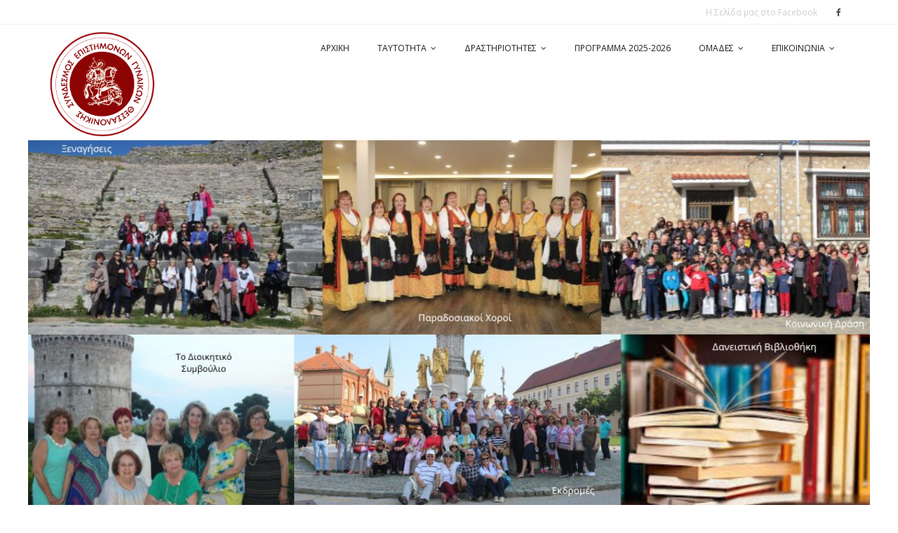

--- FILE ---
content_type: text/html; charset=UTF-8
request_url: https://www.segth.gr/page/35/
body_size: 17777
content:
<!DOCTYPE html>

<html lang="el">
<head>
<meta charset="UTF-8" />
<meta name="viewport" content="width=device-width" />
<link rel="profile" href="//gmpg.org/xfn/11" />
<link rel="pingback" href="https://www.segth.gr/xmlrpc.php" />

<meta name='robots' content='index, follow, max-image-preview:large, max-snippet:-1, max-video-preview:-1' />

	<!-- This site is optimized with the Yoast SEO plugin v26.7 - https://yoast.com/wordpress/plugins/seo/ -->
	<title>ΣΥΝΔΕΣΜΟΣ ΕΠΙΣΤΗΜΟΝΩΝ ΓΥΝΑΙΚΩΝ ΘΕΣΣΑΛΟΝΙΚΗΣ - Σελίδα 35 από 67 -</title>
	<link rel="canonical" href="https://www.segth.gr/page/35/" />
	<link rel="prev" href="https://www.segth.gr/page/34/" />
	<link rel="next" href="https://www.segth.gr/page/36/" />
	<meta property="og:locale" content="el_GR" />
	<meta property="og:type" content="website" />
	<meta property="og:title" content="ΣΥΝΔΕΣΜΟΣ ΕΠΙΣΤΗΜΟΝΩΝ ΓΥΝΑΙΚΩΝ ΘΕΣΣΑΛΟΝΙΚΗΣ" />
	<meta property="og:url" content="https://www.segth.gr/" />
	<meta property="og:site_name" content="ΣΥΝΔΕΣΜΟΣ ΕΠΙΣΤΗΜΟΝΩΝ ΓΥΝΑΙΚΩΝ ΘΕΣΣΑΛΟΝΙΚΗΣ" />
	<meta name="twitter:card" content="summary_large_image" />
	<script type="application/ld+json" class="yoast-schema-graph">{"@context":"https://schema.org","@graph":[{"@type":"CollectionPage","@id":"https://www.segth.gr/","url":"https://www.segth.gr/page/35/","name":"ΣΥΝΔΕΣΜΟΣ ΕΠΙΣΤΗΜΟΝΩΝ ΓΥΝΑΙΚΩΝ ΘΕΣΣΑΛΟΝΙΚΗΣ - Σελίδα 35 από 67 -","isPartOf":{"@id":"https://www.segth.gr/#website"},"about":{"@id":"https://www.segth.gr/#organization"},"breadcrumb":{"@id":"https://www.segth.gr/page/35/#breadcrumb"},"inLanguage":"el"},{"@type":"BreadcrumbList","@id":"https://www.segth.gr/page/35/#breadcrumb","itemListElement":[{"@type":"ListItem","position":1,"name":"Αρχική"}]},{"@type":"WebSite","@id":"https://www.segth.gr/#website","url":"https://www.segth.gr/","name":"ΣΥΝΔΕΣΜΟΣ ΕΠΙΣΤΗΜΟΝΩΝ ΓΥΝΑΙΚΩΝ ΘΕΣΣΑΛΟΝΙΚΗΣ","description":"","publisher":{"@id":"https://www.segth.gr/#organization"},"potentialAction":[{"@type":"SearchAction","target":{"@type":"EntryPoint","urlTemplate":"https://www.segth.gr/?s={search_term_string}"},"query-input":{"@type":"PropertyValueSpecification","valueRequired":true,"valueName":"search_term_string"}}],"inLanguage":"el"},{"@type":"Organization","@id":"https://www.segth.gr/#organization","name":"ΣΥΝΔΕΣΜΟΣ ΕΠΙΣΤΗΜΟΝΩΝ ΓΥΝΑΙΚΩΝ ΘΕΣΣΑΛΟΝΙΚΗΣ","url":"https://www.segth.gr/","logo":{"@type":"ImageObject","inLanguage":"el","@id":"https://www.segth.gr/#/schema/logo/image/","url":"https://www.segth.gr/wp-content/uploads/cropped-Syndesmos_epistimonon@3x.png","contentUrl":"https://www.segth.gr/wp-content/uploads/cropped-Syndesmos_epistimonon@3x.png","width":423,"height":417,"caption":"ΣΥΝΔΕΣΜΟΣ ΕΠΙΣΤΗΜΟΝΩΝ ΓΥΝΑΙΚΩΝ ΘΕΣΣΑΛΟΝΙΚΗΣ"},"image":{"@id":"https://www.segth.gr/#/schema/logo/image/"}}]}</script>
	<!-- / Yoast SEO plugin. -->


<link rel='dns-prefetch' href='//dl.dropboxusercontent.com' />
<link rel='dns-prefetch' href='//fonts.googleapis.com' />
<link rel="alternate" type="application/rss+xml" title="Ροή RSS &raquo; ΣΥΝΔΕΣΜΟΣ ΕΠΙΣΤΗΜΟΝΩΝ ΓΥΝΑΙΚΩΝ ΘΕΣΣΑΛΟΝΙΚΗΣ" href="https://www.segth.gr/feed/" />
<style id='wp-img-auto-sizes-contain-inline-css' type='text/css'>
img:is([sizes=auto i],[sizes^="auto," i]){contain-intrinsic-size:3000px 1500px}
/*# sourceURL=wp-img-auto-sizes-contain-inline-css */
</style>
<style id='wp-emoji-styles-inline-css' type='text/css'>

	img.wp-smiley, img.emoji {
		display: inline !important;
		border: none !important;
		box-shadow: none !important;
		height: 1em !important;
		width: 1em !important;
		margin: 0 0.07em !important;
		vertical-align: -0.1em !important;
		background: none !important;
		padding: 0 !important;
	}
/*# sourceURL=wp-emoji-styles-inline-css */
</style>
<style id='wp-block-library-inline-css' type='text/css'>
:root{--wp-block-synced-color:#7a00df;--wp-block-synced-color--rgb:122,0,223;--wp-bound-block-color:var(--wp-block-synced-color);--wp-editor-canvas-background:#ddd;--wp-admin-theme-color:#007cba;--wp-admin-theme-color--rgb:0,124,186;--wp-admin-theme-color-darker-10:#006ba1;--wp-admin-theme-color-darker-10--rgb:0,107,160.5;--wp-admin-theme-color-darker-20:#005a87;--wp-admin-theme-color-darker-20--rgb:0,90,135;--wp-admin-border-width-focus:2px}@media (min-resolution:192dpi){:root{--wp-admin-border-width-focus:1.5px}}.wp-element-button{cursor:pointer}:root .has-very-light-gray-background-color{background-color:#eee}:root .has-very-dark-gray-background-color{background-color:#313131}:root .has-very-light-gray-color{color:#eee}:root .has-very-dark-gray-color{color:#313131}:root .has-vivid-green-cyan-to-vivid-cyan-blue-gradient-background{background:linear-gradient(135deg,#00d084,#0693e3)}:root .has-purple-crush-gradient-background{background:linear-gradient(135deg,#34e2e4,#4721fb 50%,#ab1dfe)}:root .has-hazy-dawn-gradient-background{background:linear-gradient(135deg,#faaca8,#dad0ec)}:root .has-subdued-olive-gradient-background{background:linear-gradient(135deg,#fafae1,#67a671)}:root .has-atomic-cream-gradient-background{background:linear-gradient(135deg,#fdd79a,#004a59)}:root .has-nightshade-gradient-background{background:linear-gradient(135deg,#330968,#31cdcf)}:root .has-midnight-gradient-background{background:linear-gradient(135deg,#020381,#2874fc)}:root{--wp--preset--font-size--normal:16px;--wp--preset--font-size--huge:42px}.has-regular-font-size{font-size:1em}.has-larger-font-size{font-size:2.625em}.has-normal-font-size{font-size:var(--wp--preset--font-size--normal)}.has-huge-font-size{font-size:var(--wp--preset--font-size--huge)}.has-text-align-center{text-align:center}.has-text-align-left{text-align:left}.has-text-align-right{text-align:right}.has-fit-text{white-space:nowrap!important}#end-resizable-editor-section{display:none}.aligncenter{clear:both}.items-justified-left{justify-content:flex-start}.items-justified-center{justify-content:center}.items-justified-right{justify-content:flex-end}.items-justified-space-between{justify-content:space-between}.screen-reader-text{border:0;clip-path:inset(50%);height:1px;margin:-1px;overflow:hidden;padding:0;position:absolute;width:1px;word-wrap:normal!important}.screen-reader-text:focus{background-color:#ddd;clip-path:none;color:#444;display:block;font-size:1em;height:auto;left:5px;line-height:normal;padding:15px 23px 14px;text-decoration:none;top:5px;width:auto;z-index:100000}html :where(.has-border-color){border-style:solid}html :where([style*=border-top-color]){border-top-style:solid}html :where([style*=border-right-color]){border-right-style:solid}html :where([style*=border-bottom-color]){border-bottom-style:solid}html :where([style*=border-left-color]){border-left-style:solid}html :where([style*=border-width]){border-style:solid}html :where([style*=border-top-width]){border-top-style:solid}html :where([style*=border-right-width]){border-right-style:solid}html :where([style*=border-bottom-width]){border-bottom-style:solid}html :where([style*=border-left-width]){border-left-style:solid}html :where(img[class*=wp-image-]){height:auto;max-width:100%}:where(figure){margin:0 0 1em}html :where(.is-position-sticky){--wp-admin--admin-bar--position-offset:var(--wp-admin--admin-bar--height,0px)}@media screen and (max-width:600px){html :where(.is-position-sticky){--wp-admin--admin-bar--position-offset:0px}}

/*# sourceURL=wp-block-library-inline-css */
</style><style id='global-styles-inline-css' type='text/css'>
:root{--wp--preset--aspect-ratio--square: 1;--wp--preset--aspect-ratio--4-3: 4/3;--wp--preset--aspect-ratio--3-4: 3/4;--wp--preset--aspect-ratio--3-2: 3/2;--wp--preset--aspect-ratio--2-3: 2/3;--wp--preset--aspect-ratio--16-9: 16/9;--wp--preset--aspect-ratio--9-16: 9/16;--wp--preset--color--black: #000000;--wp--preset--color--cyan-bluish-gray: #abb8c3;--wp--preset--color--white: #ffffff;--wp--preset--color--pale-pink: #f78da7;--wp--preset--color--vivid-red: #cf2e2e;--wp--preset--color--luminous-vivid-orange: #ff6900;--wp--preset--color--luminous-vivid-amber: #fcb900;--wp--preset--color--light-green-cyan: #7bdcb5;--wp--preset--color--vivid-green-cyan: #00d084;--wp--preset--color--pale-cyan-blue: #8ed1fc;--wp--preset--color--vivid-cyan-blue: #0693e3;--wp--preset--color--vivid-purple: #9b51e0;--wp--preset--gradient--vivid-cyan-blue-to-vivid-purple: linear-gradient(135deg,rgb(6,147,227) 0%,rgb(155,81,224) 100%);--wp--preset--gradient--light-green-cyan-to-vivid-green-cyan: linear-gradient(135deg,rgb(122,220,180) 0%,rgb(0,208,130) 100%);--wp--preset--gradient--luminous-vivid-amber-to-luminous-vivid-orange: linear-gradient(135deg,rgb(252,185,0) 0%,rgb(255,105,0) 100%);--wp--preset--gradient--luminous-vivid-orange-to-vivid-red: linear-gradient(135deg,rgb(255,105,0) 0%,rgb(207,46,46) 100%);--wp--preset--gradient--very-light-gray-to-cyan-bluish-gray: linear-gradient(135deg,rgb(238,238,238) 0%,rgb(169,184,195) 100%);--wp--preset--gradient--cool-to-warm-spectrum: linear-gradient(135deg,rgb(74,234,220) 0%,rgb(151,120,209) 20%,rgb(207,42,186) 40%,rgb(238,44,130) 60%,rgb(251,105,98) 80%,rgb(254,248,76) 100%);--wp--preset--gradient--blush-light-purple: linear-gradient(135deg,rgb(255,206,236) 0%,rgb(152,150,240) 100%);--wp--preset--gradient--blush-bordeaux: linear-gradient(135deg,rgb(254,205,165) 0%,rgb(254,45,45) 50%,rgb(107,0,62) 100%);--wp--preset--gradient--luminous-dusk: linear-gradient(135deg,rgb(255,203,112) 0%,rgb(199,81,192) 50%,rgb(65,88,208) 100%);--wp--preset--gradient--pale-ocean: linear-gradient(135deg,rgb(255,245,203) 0%,rgb(182,227,212) 50%,rgb(51,167,181) 100%);--wp--preset--gradient--electric-grass: linear-gradient(135deg,rgb(202,248,128) 0%,rgb(113,206,126) 100%);--wp--preset--gradient--midnight: linear-gradient(135deg,rgb(2,3,129) 0%,rgb(40,116,252) 100%);--wp--preset--font-size--small: 13px;--wp--preset--font-size--medium: 20px;--wp--preset--font-size--large: 36px;--wp--preset--font-size--x-large: 42px;--wp--preset--spacing--20: 0.44rem;--wp--preset--spacing--30: 0.67rem;--wp--preset--spacing--40: 1rem;--wp--preset--spacing--50: 1.5rem;--wp--preset--spacing--60: 2.25rem;--wp--preset--spacing--70: 3.38rem;--wp--preset--spacing--80: 5.06rem;--wp--preset--shadow--natural: 6px 6px 9px rgba(0, 0, 0, 0.2);--wp--preset--shadow--deep: 12px 12px 50px rgba(0, 0, 0, 0.4);--wp--preset--shadow--sharp: 6px 6px 0px rgba(0, 0, 0, 0.2);--wp--preset--shadow--outlined: 6px 6px 0px -3px rgb(255, 255, 255), 6px 6px rgb(0, 0, 0);--wp--preset--shadow--crisp: 6px 6px 0px rgb(0, 0, 0);}:where(.is-layout-flex){gap: 0.5em;}:where(.is-layout-grid){gap: 0.5em;}body .is-layout-flex{display: flex;}.is-layout-flex{flex-wrap: wrap;align-items: center;}.is-layout-flex > :is(*, div){margin: 0;}body .is-layout-grid{display: grid;}.is-layout-grid > :is(*, div){margin: 0;}:where(.wp-block-columns.is-layout-flex){gap: 2em;}:where(.wp-block-columns.is-layout-grid){gap: 2em;}:where(.wp-block-post-template.is-layout-flex){gap: 1.25em;}:where(.wp-block-post-template.is-layout-grid){gap: 1.25em;}.has-black-color{color: var(--wp--preset--color--black) !important;}.has-cyan-bluish-gray-color{color: var(--wp--preset--color--cyan-bluish-gray) !important;}.has-white-color{color: var(--wp--preset--color--white) !important;}.has-pale-pink-color{color: var(--wp--preset--color--pale-pink) !important;}.has-vivid-red-color{color: var(--wp--preset--color--vivid-red) !important;}.has-luminous-vivid-orange-color{color: var(--wp--preset--color--luminous-vivid-orange) !important;}.has-luminous-vivid-amber-color{color: var(--wp--preset--color--luminous-vivid-amber) !important;}.has-light-green-cyan-color{color: var(--wp--preset--color--light-green-cyan) !important;}.has-vivid-green-cyan-color{color: var(--wp--preset--color--vivid-green-cyan) !important;}.has-pale-cyan-blue-color{color: var(--wp--preset--color--pale-cyan-blue) !important;}.has-vivid-cyan-blue-color{color: var(--wp--preset--color--vivid-cyan-blue) !important;}.has-vivid-purple-color{color: var(--wp--preset--color--vivid-purple) !important;}.has-black-background-color{background-color: var(--wp--preset--color--black) !important;}.has-cyan-bluish-gray-background-color{background-color: var(--wp--preset--color--cyan-bluish-gray) !important;}.has-white-background-color{background-color: var(--wp--preset--color--white) !important;}.has-pale-pink-background-color{background-color: var(--wp--preset--color--pale-pink) !important;}.has-vivid-red-background-color{background-color: var(--wp--preset--color--vivid-red) !important;}.has-luminous-vivid-orange-background-color{background-color: var(--wp--preset--color--luminous-vivid-orange) !important;}.has-luminous-vivid-amber-background-color{background-color: var(--wp--preset--color--luminous-vivid-amber) !important;}.has-light-green-cyan-background-color{background-color: var(--wp--preset--color--light-green-cyan) !important;}.has-vivid-green-cyan-background-color{background-color: var(--wp--preset--color--vivid-green-cyan) !important;}.has-pale-cyan-blue-background-color{background-color: var(--wp--preset--color--pale-cyan-blue) !important;}.has-vivid-cyan-blue-background-color{background-color: var(--wp--preset--color--vivid-cyan-blue) !important;}.has-vivid-purple-background-color{background-color: var(--wp--preset--color--vivid-purple) !important;}.has-black-border-color{border-color: var(--wp--preset--color--black) !important;}.has-cyan-bluish-gray-border-color{border-color: var(--wp--preset--color--cyan-bluish-gray) !important;}.has-white-border-color{border-color: var(--wp--preset--color--white) !important;}.has-pale-pink-border-color{border-color: var(--wp--preset--color--pale-pink) !important;}.has-vivid-red-border-color{border-color: var(--wp--preset--color--vivid-red) !important;}.has-luminous-vivid-orange-border-color{border-color: var(--wp--preset--color--luminous-vivid-orange) !important;}.has-luminous-vivid-amber-border-color{border-color: var(--wp--preset--color--luminous-vivid-amber) !important;}.has-light-green-cyan-border-color{border-color: var(--wp--preset--color--light-green-cyan) !important;}.has-vivid-green-cyan-border-color{border-color: var(--wp--preset--color--vivid-green-cyan) !important;}.has-pale-cyan-blue-border-color{border-color: var(--wp--preset--color--pale-cyan-blue) !important;}.has-vivid-cyan-blue-border-color{border-color: var(--wp--preset--color--vivid-cyan-blue) !important;}.has-vivid-purple-border-color{border-color: var(--wp--preset--color--vivid-purple) !important;}.has-vivid-cyan-blue-to-vivid-purple-gradient-background{background: var(--wp--preset--gradient--vivid-cyan-blue-to-vivid-purple) !important;}.has-light-green-cyan-to-vivid-green-cyan-gradient-background{background: var(--wp--preset--gradient--light-green-cyan-to-vivid-green-cyan) !important;}.has-luminous-vivid-amber-to-luminous-vivid-orange-gradient-background{background: var(--wp--preset--gradient--luminous-vivid-amber-to-luminous-vivid-orange) !important;}.has-luminous-vivid-orange-to-vivid-red-gradient-background{background: var(--wp--preset--gradient--luminous-vivid-orange-to-vivid-red) !important;}.has-very-light-gray-to-cyan-bluish-gray-gradient-background{background: var(--wp--preset--gradient--very-light-gray-to-cyan-bluish-gray) !important;}.has-cool-to-warm-spectrum-gradient-background{background: var(--wp--preset--gradient--cool-to-warm-spectrum) !important;}.has-blush-light-purple-gradient-background{background: var(--wp--preset--gradient--blush-light-purple) !important;}.has-blush-bordeaux-gradient-background{background: var(--wp--preset--gradient--blush-bordeaux) !important;}.has-luminous-dusk-gradient-background{background: var(--wp--preset--gradient--luminous-dusk) !important;}.has-pale-ocean-gradient-background{background: var(--wp--preset--gradient--pale-ocean) !important;}.has-electric-grass-gradient-background{background: var(--wp--preset--gradient--electric-grass) !important;}.has-midnight-gradient-background{background: var(--wp--preset--gradient--midnight) !important;}.has-small-font-size{font-size: var(--wp--preset--font-size--small) !important;}.has-medium-font-size{font-size: var(--wp--preset--font-size--medium) !important;}.has-large-font-size{font-size: var(--wp--preset--font-size--large) !important;}.has-x-large-font-size{font-size: var(--wp--preset--font-size--x-large) !important;}
/*# sourceURL=global-styles-inline-css */
</style>

<style id='classic-theme-styles-inline-css' type='text/css'>
/*! This file is auto-generated */
.wp-block-button__link{color:#fff;background-color:#32373c;border-radius:9999px;box-shadow:none;text-decoration:none;padding:calc(.667em + 2px) calc(1.333em + 2px);font-size:1.125em}.wp-block-file__button{background:#32373c;color:#fff;text-decoration:none}
/*# sourceURL=/wp-includes/css/classic-themes.min.css */
</style>
<link rel='stylesheet' id='cisc-shortcodes-css' href='https://www.segth.gr/wp-content/plugins/cssigniter-shortcodes/src/style.min.css?ver=2.4.2' type='text/css' media='all' />
<link rel='stylesheet' id='font-awesome-css' href='https://www.segth.gr/wp-content/plugins/cssigniter-shortcodes/src/css/font-awesome.min.css?ver=4.7.0' type='text/css' media='all' />
<link rel='stylesheet' id='tiny-slider-css' href='https://www.segth.gr/wp-content/plugins/cssigniter-shortcodes/src/vendor/tiny-slider/tiny-slider.min.css?ver=2.9.3' type='text/css' media='all' />
<link rel='stylesheet' id='SFSImainCss-css' href='https://www.segth.gr/wp-content/plugins/ultimate-social-media-icons/css/sfsi-style.css?ver=2.9.6' type='text/css' media='all' />
<link rel='stylesheet' id='minamaze-pro-parent-css' href='https://www.segth.gr/wp-content/themes/Minamaze_Pro/style.css?ver=1.14.1' type='text/css' media='all' />
<link rel='stylesheet' id='minamaze-pro-child-css' href='https://www.segth.gr/wp-content/themes/minamaze-pro-child/style.css?ver=1.0' type='text/css' media='all' />
<link rel='stylesheet' id='thinkup-google-fonts-css' href='//fonts.googleapis.com/css?family=Raleway%3A300%2C400%2C600%2C700%7COpen+Sans%3A300%2C400%2C600%2C700&#038;subset=latin%2Clatin-ext' type='text/css' media='all' />
<link rel='stylesheet' id='prettyPhoto-css' href='https://www.segth.gr/wp-content/themes/Minamaze_Pro/lib/extentions/prettyPhoto/css/prettyPhoto.css?ver=3.1.6' type='text/css' media='all' />
<link rel='stylesheet' id='thinkup-bootstrap-css' href='https://www.segth.gr/wp-content/themes/Minamaze_Pro/lib/extentions/bootstrap/css/bootstrap.min.css?ver=2.3.2' type='text/css' media='all' />
<link rel='stylesheet' id='dashicons-css' href='https://www.segth.gr/wp-includes/css/dashicons.min.css?ver=6.9' type='text/css' media='all' />
<link rel='stylesheet' id='thinkup-shortcodes-css' href='https://www.segth.gr/wp-content/themes/Minamaze_Pro/styles/style-shortcodes.css?ver=1.14.1' type='text/css' media='all' />
<link rel='stylesheet' id='thinkup-style-css' href='https://www.segth.gr/wp-content/themes/minamaze-pro-child/style.css?ver=1.0' type='text/css' media='all' />
<link rel='stylesheet' id='thinkup-portfolio-css' href='https://www.segth.gr/wp-content/themes/Minamaze_Pro/styles/style-portfolio.css?ver=1.14.1' type='text/css' media='all' />
<link rel='stylesheet' id='wp-pagenavi-css' href='https://www.segth.gr/wp-content/plugins/wp-pagenavi/pagenavi-css.css?ver=2.70' type='text/css' media='all' />
<link rel='stylesheet' id='thinkup-responsive-css' href='https://www.segth.gr/wp-content/themes/Minamaze_Pro/styles/style-responsive.css?ver=1.14.1' type='text/css' media='all' />
<link rel='stylesheet' id='wp-featherlight-css' href='https://www.segth.gr/wp-content/plugins/wp-featherlight/css/wp-featherlight.min.css?ver=1.3.4' type='text/css' media='all' />
<link rel='stylesheet' id='colorbox-css' href='https://www.segth.gr/wp-content/plugins/slideshow-gallery/views/default/css/colorbox.css?ver=1.3.19' type='text/css' media='all' />
<link rel='stylesheet' id='fontawesome-css' href='https://www.segth.gr/wp-content/plugins/slideshow-gallery/views/default/css/fontawesome.css?ver=4.4.0' type='text/css' media='all' />
<script type="text/javascript" src="https://www.segth.gr/wp-includes/js/jquery/jquery.min.js?ver=3.7.1" id="jquery-core-js"></script>
<script type="text/javascript" src="https://www.segth.gr/wp-includes/js/jquery/jquery-migrate.min.js?ver=3.4.1" id="jquery-migrate-js"></script>
<script type="text/javascript" src="https://www.segth.gr/wp-content/themes/Minamaze_Pro/lib/scripts/plugins/sticky/jquery.sticky.js?ver=true" id="sticky-js"></script>
<script type="text/javascript" src="https://www.segth.gr/wp-content/themes/Minamaze_Pro/lib/scripts/plugins/videoBG/jquery.videoBG.js?ver=0.2" id="videobg-js"></script>
<script type="text/javascript" id="tweetscroll-js-extra">
/* <![CDATA[ */
var PiTweetScroll = {"ajaxrequests":"https://www.segth.gr/wp-admin/admin-ajax.php"};
//# sourceURL=tweetscroll-js-extra
/* ]]> */
</script>
<script type="text/javascript" src="https://www.segth.gr/wp-content/themes/Minamaze_Pro/lib/widgets/twitterfeed/js/jquery.tweetscroll.js?ver=6.9" id="tweetscroll-js"></script>
<script type="text/javascript" src="https://www.segth.gr/wp-content/plugins/slideshow-gallery/views/default/js/gallery.js?ver=1.0" id="slideshow-gallery-js"></script>
<script type="text/javascript" src="https://www.segth.gr/wp-content/plugins/slideshow-gallery/views/default/js/colorbox.js?ver=1.6.3" id="colorbox-js"></script>
<link rel="https://api.w.org/" href="https://www.segth.gr/wp-json/" /><link rel="EditURI" type="application/rsd+xml" title="RSD" href="https://www.segth.gr/xmlrpc.php?rsd" />
<meta name="generator" content="WordPress 6.9" />
	<link rel="preconnect" href="https://fonts.googleapis.com">
	<link rel="preconnect" href="https://fonts.gstatic.com">
	<link href='https://fonts.googleapis.com/css2?display=swap&family=Arimo&family=Roboto+Slab' rel='stylesheet'><style>

/* CSS added by Hide Metadata Plugin */

.entry-meta .byline,
			.entry-meta .by-author,
			.entry-header .entry-meta > span.byline,
			.entry-meta .author.vcard {
				display: none;
			}
.entry-meta .posted-on,
			.entry-header .entry-meta > span.posted-on {
				display: none;
			}</style>
<script type="text/javascript">
(function($) {
	var $document = $(document);
	
	$document.ready(function() {
		if (typeof $.fn.colorbox !== 'undefined') {
			$.extend($.colorbox.settings, {
				current: "Image {current} of {total}",
			    previous: "Previous",
			    next: "Next",
			    close: "Close",
			    xhrError: "This content failed to load",
			    imgError: "This image failed to load"
			});
		}
	});
})(jQuery);
</script><meta name="follow.[base64]" content="Jf3JdvthyZbe95U9w7aw"/>
<style type="text/css">
#slider .rslides, #slider .rslides li { height: 615px; max-height: 615px; }
#slider .rslides img { height: 100%; max-height: 615px; }
</style>
		<style type="text/css" id="wp-custom-css">
			img.custom-logo {
	max-height: 150px !important
}

p {
	font-size: 14px
}
.slider-boxed #slider 
.rslides-inner {
	-webkit-box-shadow: none;
	-moz-box-shadow: none;
	box-shadow: none;
}

/* Constrain the homepage slider width and set height */
.home #slider,
.home #slider-core,
.home .rslides-container {
  max-width: 1200px;        /* change this to your desired max width */
  margin-left: auto;
  margin-right: auto;
  width: 100%;
}

/* Set height for the slides and ensure background image covers */
.home #slider .slides li img {
  display: block;
  width: 100%;
  height: 520px;             /* adjust height as you prefer */
  object-fit: cover;
  background-size: cover !important;
  background-position: center center !important;
}

/* On smaller devices, reduce height */
@media (max-width: 768px) {
  .home #slider .slides li img {
    height: 260px;           /* adjust mobile height as needed */
  }
}
.more-link { text-transform: none !important; }
		</style>
			<style id="egf-frontend-styles" type="text/css">
		p {font-family: 'Arimo', sans-serif;font-style: normal;font-weight: 400;} h1 {font-family: 'Arimo', sans-serif;font-style: normal;font-weight: 400;} h2 {} h3 {} h4 {font-family: 'Roboto Slab', sans-serif;font-style: normal;font-weight: 400;} h5 {} h6 {} 	</style>
	</head>

<body data-rsssl=1 class="home blog paged wp-custom-logo paged-35 wp-theme-Minamaze_Pro wp-child-theme-minamaze-pro-child sfsi_actvite_theme_default wp-featherlight-captions layout-sidebar-right layout-responsive layout-wide slider-full header-style1 blog-style2 group-blog">
<div id="body-core" class="hfeed site">

	<header id="site-header">

		
		<div id="pre-header">
		<div class="wrap-safari">
		<div id="pre-header-core" class="main-navigation">
  
			
			
			<div id="pre-header-social"><ul><li class="social message">Η Σελίδα μας στο Facebook</li><li class="social facebook"><a href="https://www.facebook.com/segth.gr" data-tip="bottom" data-original-title="Facebook" target="_blank"><i class="fa fa-facebook"></i></a></li></ul></div>
		</div>
		</div>
		</div>
		<!-- #pre-header -->

		<div id="header">
		<div id="header-core">

			<div id="logo">
			<a href="https://www.segth.gr/" class="custom-logo-link" rel="home"><img width="423" height="417" src="https://www.segth.gr/wp-content/uploads/cropped-Syndesmos_epistimonon@3x.png" class="custom-logo" alt="ΣΥΝΔΕΣΜΟΣ ΕΠΙΣΤΗΜΟΝΩΝ ΓΥΝΑΙΚΩΝ ΘΕΣΣΑΛΟΝΙΚΗΣ" decoding="async" fetchpriority="high" srcset="https://www.segth.gr/wp-content/uploads/cropped-Syndesmos_epistimonon@3x.png 423w, https://www.segth.gr/wp-content/uploads/cropped-Syndesmos_epistimonon@3x-300x296.png 300w" sizes="(max-width: 423px) 100vw, 423px" /></a>			</div>

			<div id="header-links" class="main-navigation">
			<div id="header-links-inner" class="header-links">
				<ul id="menu-main-menu" class="menu"><li id="menu-item-284" class="menu-item menu-item-type-custom menu-item-object-custom current-menu-item menu-item-home menu-item-284"><a href="https://www.segth.gr">ΑΡΧΙΚΗ</a></li>
<li id="menu-item-249" class="menu-item menu-item-type-custom menu-item-object-custom menu-item-has-children menu-item-249"><a href="#">ΤΑΥΤΟΤΗΤΑ</a>
<ul class="sub-menu">
	<li id="menu-item-5694" class="menu-item menu-item-type-post_type menu-item-object-page menu-item-5694"><a href="https://www.segth.gr/%ce%b4%ce%b9%ce%bf%ce%b9%ce%ba%ce%b7%cf%84%ce%b9%ce%ba%ce%bf-%cf%83%cf%85%ce%bc%ce%b2%ce%bf%cf%85%ce%bb%ce%b9%ce%bf-2025-2028/">Δ.Σ. (2025-2028)</a></li>
	<li id="menu-item-214" class="menu-item menu-item-type-post_type menu-item-object-page menu-item-214"><a href="https://www.segth.gr/history/">Ιστορικό Συνδέσμου</a></li>
</ul>
</li>
<li id="menu-item-177" class="menu-item menu-item-type-custom menu-item-object-custom menu-item-has-children menu-item-177"><a href="#" title="activities">ΔΡΑΣΤΗΡΙΟΤΗΤΕΣ</a>
<ul class="sub-menu">
	<li id="menu-item-267" class="menu-item menu-item-type-post_type menu-item-object-page menu-item-267"><a href="https://www.segth.gr/activities/trips/">Εκδρομές</a></li>
	<li id="menu-item-2012" class="menu-item menu-item-type-taxonomy menu-item-object-category menu-item-2012"><a href="https://www.segth.gr/activities/%ce%b5%ce%ba%ce%b4%ce%b7%ce%bb%cf%89%cf%83%ce%b5%ce%b9%cf%83/">Εκδηλώσεις</a></li>
	<li id="menu-item-2014" class="menu-item menu-item-type-taxonomy menu-item-object-category menu-item-2014"><a href="https://www.segth.gr/activities/%ce%be%ce%b5%ce%bd%ce%b1%ce%b3%ce%b7%cf%83%ce%b5%ce%b9%cf%83/">Ξεναγήσεις</a></li>
	<li id="menu-item-266" class="menu-item menu-item-type-post_type menu-item-object-page menu-item-266"><a href="https://www.segth.gr/activities/lectures/">Διαλέξεις</a></li>
	<li id="menu-item-2054" class="menu-item menu-item-type-post_type menu-item-object-page menu-item-2054"><a href="https://www.segth.gr/%ce%b4%ce%b1%ce%bd%ce%b5%ce%b9%cf%83%cf%84%ce%b9%ce%ba%ce%ae-%ce%b2%ce%b9%ce%b2%ce%bb%ce%b9%ce%bf%ce%b8%ce%ae%ce%ba%ce%b7/">Δανειστική Βιβλιοθήκη</a></li>
	<li id="menu-item-2013" class="menu-item menu-item-type-taxonomy menu-item-object-category menu-item-2013"><a href="https://www.segth.gr/activities/contributions/">Δωρεές</a></li>
</ul>
</li>
<li id="menu-item-5686" class="menu-item menu-item-type-post_type menu-item-object-page menu-item-5686"><a href="https://www.segth.gr/%ce%b5%cf%84%ce%ae%cf%83%ce%b9%ce%bf-%cf%80%cf%81%cf%8c%ce%b3%cf%81%ce%b1%ce%bc%ce%bc%ce%b1-2025/">ΠΡΟΓΡΑΜΜΑ 2025-2026</a></li>
<li id="menu-item-2004" class="menu-item menu-item-type-custom menu-item-object-custom menu-item-has-children menu-item-2004"><a href="#">ΟΜΑΔΕΣ</a>
<ul class="sub-menu">
	<li id="menu-item-2006" class="menu-item menu-item-type-taxonomy menu-item-object-category menu-item-2006"><a href="https://www.segth.gr/activities/%ce%bf%ce%bc%ce%b1%ce%b4%ce%b5%cf%82-%ce%b4%cf%81%ce%b1%cf%83%cf%84%ce%b7%cf%81%ce%b9%ce%bf%cf%84%ce%b7%cf%84%cf%89%ce%bd/%ce%bb%ce%ad%cf%83%cf%87%ce%b7-%ce%b1%ce%bd%ce%ac%ce%b3%ce%bd%cf%89%cf%83%ce%b7%cf%82/">Λέσχη Ανάγνωσης</a></li>
	<li id="menu-item-2007" class="menu-item menu-item-type-taxonomy menu-item-object-category menu-item-2007"><a href="https://www.segth.gr/activities/%ce%bf%ce%bc%ce%b1%ce%b4%ce%b5%cf%82-%ce%b4%cf%81%ce%b1%cf%83%cf%84%ce%b7%cf%81%ce%b9%ce%bf%cf%84%ce%b7%cf%84%cf%89%ce%bd/%ce%bf%ce%bc%ce%ac%ce%b4%ce%b1-%ce%b1%cf%85%cf%84%ce%bf%ce%b3%ce%bd%cf%89%cf%83%ce%af%ce%b1%cf%82/">Ομάδα Αυτογνωσίας</a></li>
	<li id="menu-item-2010" class="menu-item menu-item-type-taxonomy menu-item-object-category menu-item-2010"><a href="https://www.segth.gr/activities/%ce%bf%ce%bc%ce%b1%ce%b4%ce%b5%cf%82-%ce%b4%cf%81%ce%b1%cf%83%cf%84%ce%b7%cf%81%ce%b9%ce%bf%cf%84%ce%b7%cf%84%cf%89%ce%bd/%ce%b3%ce%b9%cf%8c%ce%b3%ce%ba%ce%b1/">Yoga</a></li>
	<li id="menu-item-2008" class="menu-item menu-item-type-taxonomy menu-item-object-category menu-item-2008"><a href="https://www.segth.gr/activities/%ce%bf%ce%bc%ce%b1%ce%b4%ce%b5%cf%82-%ce%b4%cf%81%ce%b1%cf%83%cf%84%ce%b7%cf%81%ce%b9%ce%bf%cf%84%ce%b7%cf%84%cf%89%ce%bd/traditional-dances/">Παραδοσιακοί Χοροί</a></li>
	<li id="menu-item-3409" class="menu-item menu-item-type-taxonomy menu-item-object-category menu-item-3409"><a href="https://www.segth.gr/activities/choir/">Χορωδία</a></li>
	<li id="menu-item-6105" class="menu-item menu-item-type-taxonomy menu-item-object-category menu-item-6105"><a href="https://www.segth.gr/activities/%ce%bf%ce%bc%ce%b1%ce%b4%ce%b5%cf%82-%ce%b4%cf%81%ce%b1%cf%83%cf%84%ce%b7%cf%81%ce%b9%ce%bf%cf%84%ce%b7%cf%84%cf%89%ce%bd/%ce%bf%ce%bc%ce%b1%ce%b4%ce%b1-%cf%86%cf%89%cf%84%ce%bf%ce%b3%cf%81%ce%b1%cf%86%ce%b9%ce%b1%cf%82/">Φωτογραφίας</a></li>
	<li id="menu-item-6106" class="menu-item menu-item-type-taxonomy menu-item-object-category menu-item-6106"><a href="https://www.segth.gr/activities/latin/">Latin</a></li>
</ul>
</li>
<li id="menu-item-2015" class="menu-item menu-item-type-custom menu-item-object-custom menu-item-has-children menu-item-2015"><a href="#">ΕΠΙΚΟΙΝΩΝΙΑ</a>
<ul class="sub-menu">
	<li id="menu-item-325" class="menu-item menu-item-type-post_type menu-item-object-page menu-item-325"><a href="https://www.segth.gr/address/">Διεύθυνση</a></li>
	<li id="menu-item-2022" class="menu-item menu-item-type-post_type menu-item-object-page menu-item-2022"><a href="https://www.segth.gr/contact-numbers/">Τηλέφωνα Επικοινωνίας</a></li>
	<li id="menu-item-2021" class="menu-item menu-item-type-post_type menu-item-object-page menu-item-2021"><a href="https://www.segth.gr/email/">Email</a></li>
</ul>
</li>
</ul>			</div>
			</div>
			<!-- #header-links .main-navigation -->

			<div id="header-responsive"><a class="btn-navbar" data-toggle="collapse" data-target=".nav-collapse"><span class="icon-bar"></span><span class="icon-bar"></span><span class="icon-bar"></span></a><div id="header-responsive-inner" class="responsive-links nav-collapse collapse"><ul id="menu-main-menu-1" class=""><li class="menu-item menu-item-type-custom menu-item-object-custom current-menu-item menu-item-home menu-item-284"><a href="https://www.segth.gr">ΑΡΧΙΚΗ</a></li>
<li class="menu-item menu-item-type-custom menu-item-object-custom menu-item-has-children menu-item-249"><a href="#">ΤΑΥΤΟΤΗΤΑ</a>
<ul class="sub-menu">
	<li class="menu-item menu-item-type-post_type menu-item-object-page menu-item-5694"><a href="https://www.segth.gr/%ce%b4%ce%b9%ce%bf%ce%b9%ce%ba%ce%b7%cf%84%ce%b9%ce%ba%ce%bf-%cf%83%cf%85%ce%bc%ce%b2%ce%bf%cf%85%ce%bb%ce%b9%ce%bf-2025-2028/">&nbsp; &nbsp; &nbsp; &nbsp; &#45; Δ.Σ. (2025-2028)</a></li>
	<li class="menu-item menu-item-type-post_type menu-item-object-page menu-item-214"><a href="https://www.segth.gr/history/">&nbsp; &nbsp; &nbsp; &nbsp; &#45; Ιστορικό Συνδέσμου</a></li>
</ul>
</li>
<li class="menu-item menu-item-type-custom menu-item-object-custom menu-item-has-children menu-item-177"><a href="#" title="activities">ΔΡΑΣΤΗΡΙΟΤΗΤΕΣ</a>
<ul class="sub-menu">
	<li class="menu-item menu-item-type-post_type menu-item-object-page menu-item-267"><a href="https://www.segth.gr/activities/trips/">&nbsp; &nbsp; &nbsp; &nbsp; &#45; Εκδρομές</a></li>
	<li class="menu-item menu-item-type-taxonomy menu-item-object-category menu-item-2012"><a href="https://www.segth.gr/activities/%ce%b5%ce%ba%ce%b4%ce%b7%ce%bb%cf%89%cf%83%ce%b5%ce%b9%cf%83/">&nbsp; &nbsp; &nbsp; &nbsp; &#45; Εκδηλώσεις</a></li>
	<li class="menu-item menu-item-type-taxonomy menu-item-object-category menu-item-2014"><a href="https://www.segth.gr/activities/%ce%be%ce%b5%ce%bd%ce%b1%ce%b3%ce%b7%cf%83%ce%b5%ce%b9%cf%83/">&nbsp; &nbsp; &nbsp; &nbsp; &#45; Ξεναγήσεις</a></li>
	<li class="menu-item menu-item-type-post_type menu-item-object-page menu-item-266"><a href="https://www.segth.gr/activities/lectures/">&nbsp; &nbsp; &nbsp; &nbsp; &#45; Διαλέξεις</a></li>
	<li class="menu-item menu-item-type-post_type menu-item-object-page menu-item-2054"><a href="https://www.segth.gr/%ce%b4%ce%b1%ce%bd%ce%b5%ce%b9%cf%83%cf%84%ce%b9%ce%ba%ce%ae-%ce%b2%ce%b9%ce%b2%ce%bb%ce%b9%ce%bf%ce%b8%ce%ae%ce%ba%ce%b7/">&nbsp; &nbsp; &nbsp; &nbsp; &#45; Δανειστική Βιβλιοθήκη</a></li>
	<li class="menu-item menu-item-type-taxonomy menu-item-object-category menu-item-2013"><a href="https://www.segth.gr/activities/contributions/">&nbsp; &nbsp; &nbsp; &nbsp; &#45; Δωρεές</a></li>
</ul>
</li>
<li class="menu-item menu-item-type-post_type menu-item-object-page menu-item-5686"><a href="https://www.segth.gr/%ce%b5%cf%84%ce%ae%cf%83%ce%b9%ce%bf-%cf%80%cf%81%cf%8c%ce%b3%cf%81%ce%b1%ce%bc%ce%bc%ce%b1-2025/">ΠΡΟΓΡΑΜΜΑ 2025-2026</a></li>
<li class="menu-item menu-item-type-custom menu-item-object-custom menu-item-has-children menu-item-2004"><a href="#">ΟΜΑΔΕΣ</a>
<ul class="sub-menu">
	<li class="menu-item menu-item-type-taxonomy menu-item-object-category menu-item-2006"><a href="https://www.segth.gr/activities/%ce%bf%ce%bc%ce%b1%ce%b4%ce%b5%cf%82-%ce%b4%cf%81%ce%b1%cf%83%cf%84%ce%b7%cf%81%ce%b9%ce%bf%cf%84%ce%b7%cf%84%cf%89%ce%bd/%ce%bb%ce%ad%cf%83%cf%87%ce%b7-%ce%b1%ce%bd%ce%ac%ce%b3%ce%bd%cf%89%cf%83%ce%b7%cf%82/">&nbsp; &nbsp; &nbsp; &nbsp; &#45; Λέσχη Ανάγνωσης</a></li>
	<li class="menu-item menu-item-type-taxonomy menu-item-object-category menu-item-2007"><a href="https://www.segth.gr/activities/%ce%bf%ce%bc%ce%b1%ce%b4%ce%b5%cf%82-%ce%b4%cf%81%ce%b1%cf%83%cf%84%ce%b7%cf%81%ce%b9%ce%bf%cf%84%ce%b7%cf%84%cf%89%ce%bd/%ce%bf%ce%bc%ce%ac%ce%b4%ce%b1-%ce%b1%cf%85%cf%84%ce%bf%ce%b3%ce%bd%cf%89%cf%83%ce%af%ce%b1%cf%82/">&nbsp; &nbsp; &nbsp; &nbsp; &#45; Ομάδα Αυτογνωσίας</a></li>
	<li class="menu-item menu-item-type-taxonomy menu-item-object-category menu-item-2010"><a href="https://www.segth.gr/activities/%ce%bf%ce%bc%ce%b1%ce%b4%ce%b5%cf%82-%ce%b4%cf%81%ce%b1%cf%83%cf%84%ce%b7%cf%81%ce%b9%ce%bf%cf%84%ce%b7%cf%84%cf%89%ce%bd/%ce%b3%ce%b9%cf%8c%ce%b3%ce%ba%ce%b1/">&nbsp; &nbsp; &nbsp; &nbsp; &#45; Yoga</a></li>
	<li class="menu-item menu-item-type-taxonomy menu-item-object-category menu-item-2008"><a href="https://www.segth.gr/activities/%ce%bf%ce%bc%ce%b1%ce%b4%ce%b5%cf%82-%ce%b4%cf%81%ce%b1%cf%83%cf%84%ce%b7%cf%81%ce%b9%ce%bf%cf%84%ce%b7%cf%84%cf%89%ce%bd/traditional-dances/">&nbsp; &nbsp; &nbsp; &nbsp; &#45; Παραδοσιακοί Χοροί</a></li>
	<li class="menu-item menu-item-type-taxonomy menu-item-object-category menu-item-3409"><a href="https://www.segth.gr/activities/choir/">&nbsp; &nbsp; &nbsp; &nbsp; &#45; Χορωδία</a></li>
	<li class="menu-item menu-item-type-taxonomy menu-item-object-category menu-item-6105"><a href="https://www.segth.gr/activities/%ce%bf%ce%bc%ce%b1%ce%b4%ce%b5%cf%82-%ce%b4%cf%81%ce%b1%cf%83%cf%84%ce%b7%cf%81%ce%b9%ce%bf%cf%84%ce%b7%cf%84%cf%89%ce%bd/%ce%bf%ce%bc%ce%b1%ce%b4%ce%b1-%cf%86%cf%89%cf%84%ce%bf%ce%b3%cf%81%ce%b1%cf%86%ce%b9%ce%b1%cf%82/">&nbsp; &nbsp; &nbsp; &nbsp; &#45; Φωτογραφίας</a></li>
	<li class="menu-item menu-item-type-taxonomy menu-item-object-category menu-item-6106"><a href="https://www.segth.gr/activities/latin/">&nbsp; &nbsp; &nbsp; &nbsp; &#45; Latin</a></li>
</ul>
</li>
<li class="menu-item menu-item-type-custom menu-item-object-custom menu-item-has-children menu-item-2015"><a href="#">ΕΠΙΚΟΙΝΩΝΙΑ</a>
<ul class="sub-menu">
	<li class="menu-item menu-item-type-post_type menu-item-object-page menu-item-325"><a href="https://www.segth.gr/address/">&nbsp; &nbsp; &nbsp; &nbsp; &#45; Διεύθυνση</a></li>
	<li class="menu-item menu-item-type-post_type menu-item-object-page menu-item-2022"><a href="https://www.segth.gr/contact-numbers/">&nbsp; &nbsp; &nbsp; &nbsp; &#45; Τηλέφωνα Επικοινωνίας</a></li>
	<li class="menu-item menu-item-type-post_type menu-item-object-page menu-item-2021"><a href="https://www.segth.gr/email/">&nbsp; &nbsp; &nbsp; &nbsp; &#45; Email</a></li>
</ul>
</li>
</ul></div></div><!-- #header-responsive -->
		</div>
		</div>
		<!-- #header -->
		<div id="slider" class="style1"><div id="slider-core"><div class="rslides-container" data-speed="off"><div class="rslides-inner"><ul class="slides"><li><img src="https://www.segth.gr/wp-content/themes/Minamaze_Pro/images/transparent.png" style="background: url(https://www.segth.gr/wp-content/uploads/kolaz7.2.1.jpg) no-repeat center; background-size: cover;" alt="Slider Image" /><div class="rslides-content"><div class="wrap-safari"><div class="rslides-content-inner"><div class="featured"></div></div></div></div></li></ul></div></div></div></div>	</header>
	<!-- header -->

	<div id="introaction"><div id="introaction-core"><div class="action-text">
						<h3>ΑΝΑΚΟΙΝΩΣΕΙΣ</h3>
						</div></div></div>		
	<div id="content">
	<div id="content-core">

		<div id="main">
		
		<div id="main-core">
			
				<div id="container">

								
					<div class="blog-grid element column-1">

					<article id="post-1848" class="blog-article post-1848 post type-post status-publish format-standard hentry category-44 tag-announcement">

						<header class="entry-header">
													</header>		

						<div class="entry-content">
							<h2 class="blog-title"><a href="https://www.segth.gr/%ce%be%ce%b5%ce%bd%ce%ac%ce%b3%ce%b7%cf%83%ce%b7-%cf%83%cf%84%ce%b1-%ce%bc%ce%bd%ce%b7%ce%bc%ce%b5%ce%af%ce%b1-%cf%84%ce%b7%cf%82-%ce%bf%ce%b8%cf%89%ce%bc%ce%b1%ce%bd%ce%b9%ce%ba%ce%ae%cf%82-%cf%80/" title="Permalink to Ξενάγηση στα Μνημεία της Οθωμανικής περιόδου">Ξενάγηση στα Μνημεία της Οθωμανικής περιόδου</a></h2>
							<div class="entry-meta"><span class="date"><i class="fa fa-calendar-o"></i><a href="https://www.segth.gr/%ce%be%ce%b5%ce%bd%ce%ac%ce%b3%ce%b7%cf%83%ce%b7-%cf%83%cf%84%ce%b1-%ce%bc%ce%bd%ce%b7%ce%bc%ce%b5%ce%af%ce%b1-%cf%84%ce%b7%cf%82-%ce%bf%ce%b8%cf%89%ce%bc%ce%b1%ce%bd%ce%b9%ce%ba%ce%ae%cf%82-%cf%80/" title="Ξενάγηση στα Μνημεία της Οθωμανικής περιόδου"><time datetime="2022-01-14T13:27:22+02:00">14 Ιανουαρίου 2022</time></a></span></div>
							<p>Πέμπτη 13 Ιανουαρίου 2022 Ενημέρωση στα μέλη και στις φίλες του ΣΕΓΘ: Την Κυριακή 30 Ιανουαρίου 2022 και ώρα 10.00 πμ, καλούνται τα μέλη και οι φίλες του ΣΕΓΘ να συμμετάσχουν στην ξενάγηση που προγραμματίσαμε για τα Μνημεία της Οθωμανικής περιόδου (Οθωμανικός Γύρος) με ξεναγό τον κο ΚΩΝ.ΣΦΗΚΑ. Η συνάντηση θα γίνει στο Μνημείο ΑΛΑΤΖΑ [&hellip;]</p>
							<p><a href="https://www.segth.gr/%ce%be%ce%b5%ce%bd%ce%ac%ce%b3%ce%b7%cf%83%ce%b7-%cf%83%cf%84%ce%b1-%ce%bc%ce%bd%ce%b7%ce%bc%ce%b5%ce%af%ce%b1-%cf%84%ce%b7%cf%82-%ce%bf%ce%b8%cf%89%ce%bc%ce%b1%ce%bd%ce%b9%ce%ba%ce%ae%cf%82-%cf%80/" class="more-link themebutton">Περισσότερα</a></p>						</div>

					<div class="clearboth"></div>
					</article><!-- #post- -->	

					</div>

								
					<div class="blog-grid element column-1">

					<article id="post-1844" class="blog-article post-1844 post type-post status-publish format-standard has-post-thumbnail hentry category-wishes tag-announcement">

						<header class="entry-header">
							<div class="blog-thumb"><a href="https://www.segth.gr/%ce%bc%ce%ae%ce%bd%cf%85%ce%bc%ce%b1-%ce%ba%ce%b1%ce%b9-%ce%b5%cf%85%cf%87%ce%ad%cf%82-%ce%b3%ce%b9%ce%b1-%cf%84%ce%bf-%ce%bd%ce%ad%ce%bf-%ce%ad%cf%84%ce%bf%cf%82-2022/"><img width="800" height="380" src="https://www.segth.gr/wp-content/uploads/271012963_638819894204188_4394881972264262345_n-800x380.jpg" class="attachment-column1-1/3 size-column1-1/3 wp-post-image" alt="" decoding="async" /></a></div>						</header>		

						<div class="entry-content">
							<h2 class="blog-title"><a href="https://www.segth.gr/%ce%bc%ce%ae%ce%bd%cf%85%ce%bc%ce%b1-%ce%ba%ce%b1%ce%b9-%ce%b5%cf%85%cf%87%ce%ad%cf%82-%ce%b3%ce%b9%ce%b1-%cf%84%ce%bf-%ce%bd%ce%ad%ce%bf-%ce%ad%cf%84%ce%bf%cf%82-2022/" title="Permalink to Μήνυμα και ευχές για το Νέο Έτος 2022">Μήνυμα και ευχές για το Νέο Έτος 2022</a></h2>
							<div class="entry-meta"><span class="date"><i class="fa fa-calendar-o"></i><a href="https://www.segth.gr/%ce%bc%ce%ae%ce%bd%cf%85%ce%bc%ce%b1-%ce%ba%ce%b1%ce%b9-%ce%b5%cf%85%cf%87%ce%ad%cf%82-%ce%b3%ce%b9%ce%b1-%cf%84%ce%bf-%ce%bd%ce%ad%ce%bf-%ce%ad%cf%84%ce%bf%cf%82-2022/" title="Μήνυμα και ευχές για το Νέο Έτος 2022"><time datetime="2022-01-01T11:47:48+02:00">1 Ιανουαρίου 2022</time></a></span></div>
							<p>Παρασκευή, 31 Δεκεμβρίου 2021,<br />
Θεσσαλονίκη</p>
<p>Μήνυμα και ευχές της Προέδρου Δ.Σ. Συνδέσμου Επιστημόνων Γυναικών Θεσσαλονίκης για το Νέο Έτος 2022:</p>
<p>Ακριβές μου φίλες, μέλη του Σ.Ε.Γ.Θ</p>
<p>2021. Μια σκληρή χρονιά έφτασε στο τέλος της . Η χρονιά που μας σημάδεψε, που άφησε πάνω μας το ασήκωτο βάρος της πανδημίας, με ανθρώπους που έδωσαν μια άνιση μάχη για την υγεία και την ζωή τους. Η χρονιά που μας έκανε να ζήσουμε πρωτόγνωρες στιγμές αβεβαιότητας και φόβου που δύσκολα θα ξεχάσουμε.<br />
 <a href="https://www.segth.gr/%ce%bc%ce%ae%ce%bd%cf%85%ce%bc%ce%b1-%ce%ba%ce%b1%ce%b9-%ce%b5%cf%85%cf%87%ce%ad%cf%82-%ce%b3%ce%b9%ce%b1-%cf%84%ce%bf-%ce%bd%ce%ad%ce%bf-%ce%ad%cf%84%ce%bf%cf%82-2022/#more-1844" class="more-link"><span aria-label="Συνεχίστε να διαβάζετε το Μήνυμα και ευχές για το Νέο Έτος 2022.">(περισσότερα&hellip;)</span></a></p>
							<p><a href="https://www.segth.gr/%ce%bc%ce%ae%ce%bd%cf%85%ce%bc%ce%b1-%ce%ba%ce%b1%ce%b9-%ce%b5%cf%85%cf%87%ce%ad%cf%82-%ce%b3%ce%b9%ce%b1-%cf%84%ce%bf-%ce%bd%ce%ad%ce%bf-%ce%ad%cf%84%ce%bf%cf%82-2022/" class="more-link themebutton">Περισσότερα</a></p>						</div>

					<div class="clearboth"></div>
					</article><!-- #post- -->	

					</div>

								
					<div class="blog-grid element column-1">

					<article id="post-1842" class="blog-article post-1842 post type-post status-publish format-standard hentry category-34 tag-announcement">

						<header class="entry-header">
													</header>		

						<div class="entry-content">
							<h2 class="blog-title"><a href="https://www.segth.gr/%ce%b5%ce%bd%ce%b7%ce%bc%ce%ad%cf%81%cf%89%cf%83%ce%b7-%cf%83%cf%84%ce%b1-%ce%bc%ce%ad%ce%bb%ce%b7-%cf%84%ce%b7%cf%82-%ce%bb%ce%ad%cf%83%cf%87%ce%b7%cf%82-%ce%b1%ce%bd%ce%ac%ce%b3%ce%bd%cf%89%cf%83/" title="Permalink to Ενημέρωση στα μέλη της Λέσχης Ανάγνωσης του ΣΕΓΘ">Ενημέρωση στα μέλη της Λέσχης Ανάγνωσης του ΣΕΓΘ</a></h2>
							<div class="entry-meta"><span class="date"><i class="fa fa-calendar-o"></i><a href="https://www.segth.gr/%ce%b5%ce%bd%ce%b7%ce%bc%ce%ad%cf%81%cf%89%cf%83%ce%b7-%cf%83%cf%84%ce%b1-%ce%bc%ce%ad%ce%bb%ce%b7-%cf%84%ce%b7%cf%82-%ce%bb%ce%ad%cf%83%cf%87%ce%b7%cf%82-%ce%b1%ce%bd%ce%ac%ce%b3%ce%bd%cf%89%cf%83/" title="Ενημέρωση στα μέλη της Λέσχης Ανάγνωσης του ΣΕΓΘ"><time datetime="2021-12-28T23:40:58+02:00">28 Δεκεμβρίου 2021</time></a></span></div>
							<p>Τρίτη 28 Δεκεμβρίου 2021 Η ομάδα θα συναντηθεί την Τρίτη 11 Ιανουαρίου 2022 και ώρα 18.30 μμ. μέσω διαδικτύου, αναλύοντας το βιβλίο της κας Τζένης Μανάκη &#8220;ΜΕ ΤΟ ΧΕΡΙ ΣΤΟ ΣΤΗΘΟΣ&#8221;.</p>
							<p><a href="https://www.segth.gr/%ce%b5%ce%bd%ce%b7%ce%bc%ce%ad%cf%81%cf%89%cf%83%ce%b7-%cf%83%cf%84%ce%b1-%ce%bc%ce%ad%ce%bb%ce%b7-%cf%84%ce%b7%cf%82-%ce%bb%ce%ad%cf%83%cf%87%ce%b7%cf%82-%ce%b1%ce%bd%ce%ac%ce%b3%ce%bd%cf%89%cf%83/" class="more-link themebutton">Περισσότερα</a></p>						</div>

					<div class="clearboth"></div>
					</article><!-- #post- -->	

					</div>

								
					<div class="blog-grid element column-1">

					<article id="post-1838" class="blog-article post-1838 post type-post status-publish format-standard has-post-thumbnail hentry category-wishes tag-announcement">

						<header class="entry-header">
							<div class="blog-thumb"><a href="https://www.segth.gr/%ce%bc%ce%ae%ce%bd%cf%85%ce%bc%ce%b1-%ce%ba%ce%b1%ce%b9-%ce%b5%cf%85%cf%87%ce%ad%cf%82-%ce%b3%ce%b9%ce%b1-%cf%84%ce%b7%ce%bd-%ce%b5%ce%bf%cf%81%cf%84%ce%ae-%cf%84%cf%89%ce%bd-%cf%87%cf%81%ce%b9%cf%83/"><img width="740" height="380" src="https://www.segth.gr/wp-content/uploads/269731767_631401404946037_3799090081068251729_n-740x380.jpg" class="attachment-column1-1/3 size-column1-1/3 wp-post-image" alt="" decoding="async" /></a></div>						</header>		

						<div class="entry-content">
							<h2 class="blog-title"><a href="https://www.segth.gr/%ce%bc%ce%ae%ce%bd%cf%85%ce%bc%ce%b1-%ce%ba%ce%b1%ce%b9-%ce%b5%cf%85%cf%87%ce%ad%cf%82-%ce%b3%ce%b9%ce%b1-%cf%84%ce%b7%ce%bd-%ce%b5%ce%bf%cf%81%cf%84%ce%ae-%cf%84%cf%89%ce%bd-%cf%87%cf%81%ce%b9%cf%83/" title="Permalink to Μήνυμα και ευχές για την εορτή των Χριστουγέννων">Μήνυμα και ευχές για την εορτή των Χριστουγέννων</a></h2>
							<div class="entry-meta"><span class="date"><i class="fa fa-calendar-o"></i><a href="https://www.segth.gr/%ce%bc%ce%ae%ce%bd%cf%85%ce%bc%ce%b1-%ce%ba%ce%b1%ce%b9-%ce%b5%cf%85%cf%87%ce%ad%cf%82-%ce%b3%ce%b9%ce%b1-%cf%84%ce%b7%ce%bd-%ce%b5%ce%bf%cf%81%cf%84%ce%ae-%cf%84%cf%89%ce%bd-%cf%87%cf%81%ce%b9%cf%83/" title="Μήνυμα και ευχές για την εορτή των Χριστουγέννων"><time datetime="2021-12-20T14:30:37+02:00">20 Δεκεμβρίου 2021</time></a></span></div>
							<p>Δευτέρα 20 Δεκεμβρίου 2021,<br />
Θεσσαλονίκη</p>
<p>Μήνυμα και ευχές της Προέδρου Δ.Σ. του Συνδέσμου Επιστημόνων Γυναικών Θεσσαλονίκης, για την Εορτή των Χριστουγέννων:</p>
<p>Αγαπημένες μου, ακριβές μου φίλες, μέλη του Σ.Ε.Γ.Θ.,</p>
<p>Χριστούγεννα! Η γιορτή μιάς αγίας γέννησης, της γέννησης του Μεσσία Χριστού, του Λόγου του Θεού που έλαβε σάρκα και έγινε για μας άνθρωπος και μπήκε στις καρδιές μας και στην ιστορία του κόσμου όλου. Η εκπλήρωση της υπόσχεσης που δόθηκε από τον Θεό στους ανθρώπους: “Με τέτοιο τρόπο αγάπησε ο Θεός τον άνθρωπο, ώστε έδωσε τον υιό Του τον μονογενή, για να μην χαθεί κανένας που πιστεύει σ’ Αυτόν, αλλά να έχει ζωή αιώνια…”Για να βιώνει ο άνθρωπος την χαρά της αγιοσύνης και να αντανακλά την αγάπη του Θεού&#8230;<br />
Χριστούγεννα! Γεννιέται ο Χριστός!<br />
 <a href="https://www.segth.gr/%ce%bc%ce%ae%ce%bd%cf%85%ce%bc%ce%b1-%ce%ba%ce%b1%ce%b9-%ce%b5%cf%85%cf%87%ce%ad%cf%82-%ce%b3%ce%b9%ce%b1-%cf%84%ce%b7%ce%bd-%ce%b5%ce%bf%cf%81%cf%84%ce%ae-%cf%84%cf%89%ce%bd-%cf%87%cf%81%ce%b9%cf%83/#more-1838" class="more-link"><span aria-label="Συνεχίστε να διαβάζετε το Μήνυμα και ευχές για την εορτή των Χριστουγέννων.">(περισσότερα&hellip;)</span></a></p>
							<p><a href="https://www.segth.gr/%ce%bc%ce%ae%ce%bd%cf%85%ce%bc%ce%b1-%ce%ba%ce%b1%ce%b9-%ce%b5%cf%85%cf%87%ce%ad%cf%82-%ce%b3%ce%b9%ce%b1-%cf%84%ce%b7%ce%bd-%ce%b5%ce%bf%cf%81%cf%84%ce%ae-%cf%84%cf%89%ce%bd-%cf%87%cf%81%ce%b9%cf%83/" class="more-link themebutton">Περισσότερα</a></p>						</div>

					<div class="clearboth"></div>
					</article><!-- #post- -->	

					</div>

								
					<div class="blog-grid element column-1">

					<article id="post-1835" class="blog-article post-1835 post type-post status-publish format-standard has-post-thumbnail hentry category-wishes tag-announcement">

						<header class="entry-header">
							<div class="blog-thumb"><a href="https://www.segth.gr/%ce%ba%ce%b1%ce%bb%ce%ac-%cf%87%cf%81%ce%b9%cf%83%cf%84%ce%bf%cf%8d%ce%b3%ce%b5%ce%bd%ce%bd%ce%b1-2021/"><img width="650" height="380" src="https://www.segth.gr/wp-content/uploads/268095668_629966748422836_3388213052618810382_n-650x380.jpg" class="attachment-column1-1/3 size-column1-1/3 wp-post-image" alt="" decoding="async" /></a></div>						</header>		

						<div class="entry-content">
							<h2 class="blog-title"><a href="https://www.segth.gr/%ce%ba%ce%b1%ce%bb%ce%ac-%cf%87%cf%81%ce%b9%cf%83%cf%84%ce%bf%cf%8d%ce%b3%ce%b5%ce%bd%ce%bd%ce%b1-2021/" title="Permalink to Καλά Χριστούγεννα!">Καλά Χριστούγεννα!</a></h2>
							<div class="entry-meta"><span class="date"><i class="fa fa-calendar-o"></i><a href="https://www.segth.gr/%ce%ba%ce%b1%ce%bb%ce%ac-%cf%87%cf%81%ce%b9%cf%83%cf%84%ce%bf%cf%8d%ce%b3%ce%b5%ce%bd%ce%bd%ce%b1-2021/" title="Καλά Χριστούγεννα!"><time datetime="2021-12-17T21:04:03+02:00">17 Δεκεμβρίου 2021</time></a></span></div>
							<p>Η Πρόεδρος και τα μέλη του ΔΣ του Συνδέσμου Επιστημόνων Γυναικών Θεσσαλονίκης εύχονται σε όλα τα μέλη και τις φίλες του, Καλά Χριστούγεννα με αγάπη, ειρήνη στην καρδιά, και αισιοδοξία. Ο Καινούργιος Χρόνος να είναι γεμάτος υγεία, ελπίδα, δημιουργία και χαρά.</p>
							<p><a href="https://www.segth.gr/%ce%ba%ce%b1%ce%bb%ce%ac-%cf%87%cf%81%ce%b9%cf%83%cf%84%ce%bf%cf%8d%ce%b3%ce%b5%ce%bd%ce%bd%ce%b1-2021/" class="more-link themebutton">Περισσότερα</a></p>						</div>

					<div class="clearboth"></div>
					</article><!-- #post- -->	

					</div>

								
					<div class="blog-grid element column-1">

					<article id="post-1832" class="blog-article post-1832 post type-post status-publish format-standard has-post-thumbnail hentry category-various-activities tag-announcement">

						<header class="entry-header">
							<div class="blog-thumb"><a href="https://www.segth.gr/%cf%83%cf%85%ce%bd%ce%ac%ce%bd%cf%84%ce%b7%cf%83%ce%b7-%ce%bc%ce%b5-%cf%84%ce%bf-%cf%83%cf%85%ce%bc%ce%b2%ce%bf%cf%85%ce%bb%ce%b5%cf%85%cf%84%ce%b9%ce%ba%cf%8c-%ce%ba%ce%ad%ce%bd%cf%84%cf%81%ce%bf/"><img width="1057" height="380" src="https://www.segth.gr/wp-content/uploads/266156422_628363801916464_9035488146880500532_n-1057x380.jpg" class="attachment-column1-1/3 size-column1-1/3 wp-post-image" alt="" decoding="async" loading="lazy" /></a></div>						</header>		

						<div class="entry-content">
							<h2 class="blog-title"><a href="https://www.segth.gr/%cf%83%cf%85%ce%bd%ce%ac%ce%bd%cf%84%ce%b7%cf%83%ce%b7-%ce%bc%ce%b5-%cf%84%ce%bf-%cf%83%cf%85%ce%bc%ce%b2%ce%bf%cf%85%ce%bb%ce%b5%cf%85%cf%84%ce%b9%ce%ba%cf%8c-%ce%ba%ce%ad%ce%bd%cf%84%cf%81%ce%bf/" title="Permalink to Συνάντηση με το Συμβουλευτικό Κέντρο Γυναικών Θυμάτων της Βίας της Θεσσαλονίκης">Συνάντηση με το Συμβουλευτικό Κέντρο Γυναικών Θυμάτων της Βίας της Θεσσαλονίκης</a></h2>
							<div class="entry-meta"><span class="date"><i class="fa fa-calendar-o"></i><a href="https://www.segth.gr/%cf%83%cf%85%ce%bd%ce%ac%ce%bd%cf%84%ce%b7%cf%83%ce%b7-%ce%bc%ce%b5-%cf%84%ce%bf-%cf%83%cf%85%ce%bc%ce%b2%ce%bf%cf%85%ce%bb%ce%b5%cf%85%cf%84%ce%b9%ce%ba%cf%8c-%ce%ba%ce%ad%ce%bd%cf%84%cf%81%ce%bf/" title="Συνάντηση με το Συμβουλευτικό Κέντρο Γυναικών Θυμάτων της Βίας της Θεσσαλονίκης"><time datetime="2021-12-15T12:08:32+02:00">15 Δεκεμβρίου 2021</time></a></span></div>
							<p>Τρίτη, 14 Δεκεμβρίου 2021 Πραγματοποιήθηκε σήμερα μια πολύ ενδιαφέρουσα διαδικτυακή συνάντηση του Δ.Σ. του Σύνδεσμος Επιστημόνων Γυναικών Θεσσαλονίκης με τους υπεύθυνους του Συμβουλευτικού Κέντρου Γυναικών Θυμάτων της Βίας της Θεσσαλονίκης. Το Συμβουλευτικό Κέντρο Θεσσαλονίκης στελεχώνεται από ειδικό επιστημονικό προσωπικό συμβούλων, εξιδεικευμένων στην προσέγγιση των κακοποιημένων γυναικών. Κατά την σημερινή συνάντηση, το Δ.Σ. του Σ.Ε.Γ.Θ. ενημερώθηκε [&hellip;]</p>
							<p><a href="https://www.segth.gr/%cf%83%cf%85%ce%bd%ce%ac%ce%bd%cf%84%ce%b7%cf%83%ce%b7-%ce%bc%ce%b5-%cf%84%ce%bf-%cf%83%cf%85%ce%bc%ce%b2%ce%bf%cf%85%ce%bb%ce%b5%cf%85%cf%84%ce%b9%ce%ba%cf%8c-%ce%ba%ce%ad%ce%bd%cf%84%cf%81%ce%bf/" class="more-link themebutton">Περισσότερα</a></p>						</div>

					<div class="clearboth"></div>
					</article><!-- #post- -->	

					</div>

								
					<div class="blog-grid element column-1">

					<article id="post-1824" class="blog-article post-1824 post type-post status-publish format-standard has-post-thumbnail hentry category-contributions tag-announcement">

						<header class="entry-header">
							<div class="blog-thumb"><a href="https://www.segth.gr/%cf%83%cf%85%ce%bd%ce%b5%ce%b9%cf%83%cf%86%ce%bf%cf%81%ce%ac-%cf%83%cf%84%ce%b1-%ce%ac%cf%84%ce%bf%ce%bc%ce%b1-%ce%bc%ce%b5-%cf%83%cf%85%ce%b3%ce%b3%ce%b5%ce%bd%ce%b5%ce%af%cf%82-%ce%ba%ce%b1%cf%81/"><img width="1140" height="380" src="https://www.segth.gr/wp-content/uploads/265906691_627733158646195_4341873917666565269_n-1140x380.jpg" class="attachment-column1-1/3 size-column1-1/3 wp-post-image" alt="" decoding="async" loading="lazy" /></a></div>						</header>		

						<div class="entry-content">
							<h2 class="blog-title"><a href="https://www.segth.gr/%cf%83%cf%85%ce%bd%ce%b5%ce%b9%cf%83%cf%86%ce%bf%cf%81%ce%ac-%cf%83%cf%84%ce%b1-%ce%ac%cf%84%ce%bf%ce%bc%ce%b1-%ce%bc%ce%b5-%cf%83%cf%85%ce%b3%ce%b3%ce%b5%ce%bd%ce%b5%ce%af%cf%82-%ce%ba%ce%b1%cf%81/" title="Permalink to Συνεισφορά στα άτομα με Συγγενείς Καρδιοπάθειες">Συνεισφορά στα άτομα με Συγγενείς Καρδιοπάθειες</a></h2>
							<div class="entry-meta"><span class="date"><i class="fa fa-calendar-o"></i><a href="https://www.segth.gr/%cf%83%cf%85%ce%bd%ce%b5%ce%b9%cf%83%cf%86%ce%bf%cf%81%ce%ac-%cf%83%cf%84%ce%b1-%ce%ac%cf%84%ce%bf%ce%bc%ce%b1-%ce%bc%ce%b5-%cf%83%cf%85%ce%b3%ce%b3%ce%b5%ce%bd%ce%b5%ce%af%cf%82-%ce%ba%ce%b1%cf%81/" title="Συνεισφορά στα άτομα με Συγγενείς Καρδιοπάθειες"><time datetime="2021-12-14T11:47:01+02:00">14 Δεκεμβρίου 2021</time></a></span></div>
							<p>Ο Σύνδεσμος Επιστημόνων Γυναικών Θεσσαλονίκης εφέτος τα Χριστούγεννα στα πλαίσια συνεισφοράς και ενίσχυσης όπου υπάρχει ανάγκη, στηρίζει την προσπάθεια του Συλλόγου Παιδικές Καρδιές Β. Ελλάδος, για βοήθεια και στήριξη ατόμων με Συγγενείς Καρδιοπάθειες. Ο Σύλλογος &#8220;Παιδικές Καρδιές&#8221; είναι μη Κερδοσκοπικού Χαρακτήρα, και ιδρύθηκε από γονείς παιδιών με Συγγενείς Καρδιοπάθειες το 1990 στη Βόρεια Ελλάδα, με [&hellip;]</p>
							<p><a href="https://www.segth.gr/%cf%83%cf%85%ce%bd%ce%b5%ce%b9%cf%83%cf%86%ce%bf%cf%81%ce%ac-%cf%83%cf%84%ce%b1-%ce%ac%cf%84%ce%bf%ce%bc%ce%b1-%ce%bc%ce%b5-%cf%83%cf%85%ce%b3%ce%b3%ce%b5%ce%bd%ce%b5%ce%af%cf%82-%ce%ba%ce%b1%cf%81/" class="more-link themebutton">Περισσότερα</a></p>						</div>

					<div class="clearboth"></div>
					</article><!-- #post- -->	

					</div>

								
					<div class="blog-grid element column-1">

					<article id="post-1810" class="blog-article post-1810 post type-post status-publish format-standard has-post-thumbnail hentry category-44 tag-announcement">

						<header class="entry-header">
							<div class="blog-thumb"><a href="https://www.segth.gr/%ce%ad%ce%bd%ce%b1%cf%81%ce%be%ce%b7-%ce%be%ce%b5%ce%bd%ce%b1%ce%b3%ce%ae%cf%83%ce%b5%cf%89%ce%bd-%cf%83%cf%84%ce%b7%ce%bd-%ce%b8%ce%b5%cf%83%cf%83%ce%b1%ce%bb%ce%bf%ce%bd%ce%af%ce%ba%ce%b7/"><img width="1140" height="380" src="https://www.segth.gr/wp-content/uploads/263945112_622007662552078_8629213560364038997_n-1140x380.jpg" class="attachment-column1-1/3 size-column1-1/3 wp-post-image" alt="" decoding="async" loading="lazy" /></a></div>						</header>		

						<div class="entry-content">
							<h2 class="blog-title"><a href="https://www.segth.gr/%ce%ad%ce%bd%ce%b1%cf%81%ce%be%ce%b7-%ce%be%ce%b5%ce%bd%ce%b1%ce%b3%ce%ae%cf%83%ce%b5%cf%89%ce%bd-%cf%83%cf%84%ce%b7%ce%bd-%ce%b8%ce%b5%cf%83%cf%83%ce%b1%ce%bb%ce%bf%ce%bd%ce%af%ce%ba%ce%b7/" title="Permalink to Έναρξη Ξεναγήσεων στην Θεσσαλονίκη">Έναρξη Ξεναγήσεων στην Θεσσαλονίκη</a></h2>
							<div class="entry-meta"><span class="date"><i class="fa fa-calendar-o"></i><a href="https://www.segth.gr/%ce%ad%ce%bd%ce%b1%cf%81%ce%be%ce%b7-%ce%be%ce%b5%ce%bd%ce%b1%ce%b3%ce%ae%cf%83%ce%b5%cf%89%ce%bd-%cf%83%cf%84%ce%b7%ce%bd-%ce%b8%ce%b5%cf%83%cf%83%ce%b1%ce%bb%ce%bf%ce%bd%ce%af%ce%ba%ce%b7/" title="Έναρξη Ξεναγήσεων στην Θεσσαλονίκη"><time datetime="2021-12-04T21:55:58+02:00">4 Δεκεμβρίου 2021</time></a></span></div>
							<p>Την Παρασκευή 3 Δεκεμβρίου 2021, ο Σύνδεσμος Επιστημόνων Γυναικών Θεσσαλονίκης έκανε έναρξη μιας σειράς ξεναγήσεων στην Θεσσαλονίκη, για να γνωρίσουν τα μέλη και οι φίλοι την πόλη μας και την ιστορία της.</p>
<p>Επισκεφτήκαμε τους ιστορικούς Ιερούς Ναούς του Αγίου Αντωνίου, της Υπαπαντής, της Παναγίας Δεξιάς, του Σωτήρος, της Παναγίας Γοργοεπήκοου, του Αγίου Παντελεήμονα και του Αγίου Γεωργίου. Οδηγός μας, ο εξαίρετος ξεναγός κος Κωνσταντίνος Σφήκας, ο οποίος με τον ιδιαίτερα χαρισματικό τρόπο του, ανέπτυξε εμπεριστατωμένα όχι μόνον την ιστορία του κάθε ναού, την αρχιτεκτονική του και την αγιογράφησή του, αλλά περιέγραψε λεπτομερειακά και την καθημερινότητα της ζωής της εκάστοτε εποχής.</p>
<p> <a href="https://www.segth.gr/%ce%ad%ce%bd%ce%b1%cf%81%ce%be%ce%b7-%ce%be%ce%b5%ce%bd%ce%b1%ce%b3%ce%ae%cf%83%ce%b5%cf%89%ce%bd-%cf%83%cf%84%ce%b7%ce%bd-%ce%b8%ce%b5%cf%83%cf%83%ce%b1%ce%bb%ce%bf%ce%bd%ce%af%ce%ba%ce%b7/#more-1810" class="more-link"><span aria-label="Συνεχίστε να διαβάζετε το Έναρξη Ξεναγήσεων στην Θεσσαλονίκη.">(περισσότερα&hellip;)</span></a></p>
							<p><a href="https://www.segth.gr/%ce%ad%ce%bd%ce%b1%cf%81%ce%be%ce%b7-%ce%be%ce%b5%ce%bd%ce%b1%ce%b3%ce%ae%cf%83%ce%b5%cf%89%ce%bd-%cf%83%cf%84%ce%b7%ce%bd-%ce%b8%ce%b5%cf%83%cf%83%ce%b1%ce%bb%ce%bf%ce%bd%ce%af%ce%ba%ce%b7/" class="more-link themebutton">Περισσότερα</a></p>						</div>

					<div class="clearboth"></div>
					</article><!-- #post- -->	

					</div>

								
					<div class="blog-grid element column-1">

					<article id="post-1808" class="blog-article post-1808 post type-post status-publish format-standard hentry category-various-activities tag-announcement">

						<header class="entry-header">
													</header>		

						<div class="entry-content">
							<h2 class="blog-title"><a href="https://www.segth.gr/%ce%b5%ce%bd%ce%b7%ce%bc%ce%ad%cf%81%cf%89%cf%83%ce%b7-%cf%83%cf%84%ce%b1-%ce%bc%ce%ad%ce%bb%ce%b7-%ce%ba%ce%b1%ce%b9-%cf%83%cf%84%ce%b9%cf%82-%cf%86%ce%af%ce%bb%ce%b5%cf%82-%cf%84%ce%bf%cf%85-6/" title="Permalink to Ενημέρωση στα μέλη και στις φίλες του ΣΕΓΘ">Ενημέρωση στα μέλη και στις φίλες του ΣΕΓΘ</a></h2>
							<div class="entry-meta"><span class="date"><i class="fa fa-calendar-o"></i><a href="https://www.segth.gr/%ce%b5%ce%bd%ce%b7%ce%bc%ce%ad%cf%81%cf%89%cf%83%ce%b7-%cf%83%cf%84%ce%b1-%ce%bc%ce%ad%ce%bb%ce%b7-%ce%ba%ce%b1%ce%b9-%cf%83%cf%84%ce%b9%cf%82-%cf%86%ce%af%ce%bb%ce%b5%cf%82-%cf%84%ce%bf%cf%85-6/" title="Ενημέρωση στα μέλη και στις φίλες του ΣΕΓΘ"><time datetime="2021-12-01T23:23:28+02:00">1 Δεκεμβρίου 2021</time></a></span></div>
							<p>Η συναντήσεις των μελών και των φίλων του ΣΕΓΘ, θα γίνονται στο Βασιλικό θέατρο (Cafe Thea/tro), κάθε Δευτέρα απόγευμα μετά τις 6.00, και κάθε πρώτη Τρίτη του μηνός μετά τις 11.00 το πρωί.</p>
							<p><a href="https://www.segth.gr/%ce%b5%ce%bd%ce%b7%ce%bc%ce%ad%cf%81%cf%89%cf%83%ce%b7-%cf%83%cf%84%ce%b1-%ce%bc%ce%ad%ce%bb%ce%b7-%ce%ba%ce%b1%ce%b9-%cf%83%cf%84%ce%b9%cf%82-%cf%86%ce%af%ce%bb%ce%b5%cf%82-%cf%84%ce%bf%cf%85-6/" class="more-link themebutton">Περισσότερα</a></p>						</div>

					<div class="clearboth"></div>
					</article><!-- #post- -->	

					</div>

								
					<div class="blog-grid element column-1">

					<article id="post-1805" class="blog-article post-1805 post type-post status-publish format-standard has-post-thumbnail hentry category-lectures tag-announcement">

						<header class="entry-header">
							<div class="blog-thumb"><a href="https://www.segth.gr/%cf%80%cf%81%ce%b1%ce%b3%ce%bc%ce%b1%cf%84%ce%bf%cf%80%ce%bf%ce%af%ce%b7%cf%83%ce%b7-%cf%84%ce%b7%cf%82-%ce%b4%ce%b9%ce%b1%ce%b4%ce%b9%ce%ba%cf%84%cf%85%ce%b1%ce%ba%ce%ae%cf%82-%ce%b5%ce%ba%ce%b4/"><img width="960" height="380" src="https://www.segth.gr/wp-content/uploads/260784097_617902969629214_2388777497059550654_n-960x380.jpg" class="attachment-column1-1/3 size-column1-1/3 wp-post-image" alt="" decoding="async" loading="lazy" /></a></div>						</header>		

						<div class="entry-content">
							<h2 class="blog-title"><a href="https://www.segth.gr/%cf%80%cf%81%ce%b1%ce%b3%ce%bc%ce%b1%cf%84%ce%bf%cf%80%ce%bf%ce%af%ce%b7%cf%83%ce%b7-%cf%84%ce%b7%cf%82-%ce%b4%ce%b9%ce%b1%ce%b4%ce%b9%ce%ba%cf%84%cf%85%ce%b1%ce%ba%ce%ae%cf%82-%ce%b5%ce%ba%ce%b4/" title="Permalink to Πραγματοποίηση της διαδικτυακής εκδήλωσης για τον Ιωάννη Καποδίστρια">Πραγματοποίηση της διαδικτυακής εκδήλωσης για τον Ιωάννη Καποδίστρια</a></h2>
							<div class="entry-meta"><span class="date"><i class="fa fa-calendar-o"></i><a href="https://www.segth.gr/%cf%80%cf%81%ce%b1%ce%b3%ce%bc%ce%b1%cf%84%ce%bf%cf%80%ce%bf%ce%af%ce%b7%cf%83%ce%b7-%cf%84%ce%b7%cf%82-%ce%b4%ce%b9%ce%b1%ce%b4%ce%b9%ce%ba%cf%84%cf%85%ce%b1%ce%ba%ce%ae%cf%82-%ce%b5%ce%ba%ce%b4/" title="Πραγματοποίηση της διαδικτυακής εκδήλωσης για τον Ιωάννη Καποδίστρια"><time datetime="2021-11-27T21:14:41+02:00">27 Νοεμβρίου 2021</time></a></span></div>
							<p>Την Τετάρτη 24 Νοεμβρίου 2021, πραγματοποιήσαμε την τρίτη διαδικτυακή επετειακή εκδήλωση του Σύνδεσμου Επιστημόνων Γυναικών Θεσσαλονίκης, για τα 200 χρόνια από την Ελληνική Επανάσταση του 1821, για να αποδώσουμε τιμή και δόξα στον Ιωάννη Καποδίστρια, τον πρώτο Κυβερνήτη του σύγχρονου Ελληνικού κράτους. Η Πρόεδρος, τα μέλη του Δ.Σ. και τα μέλη του Σ.Ε.Γ.Θ., ευχαριστούν θερμά [&hellip;]</p>
							<p><a href="https://www.segth.gr/%cf%80%cf%81%ce%b1%ce%b3%ce%bc%ce%b1%cf%84%ce%bf%cf%80%ce%bf%ce%af%ce%b7%cf%83%ce%b7-%cf%84%ce%b7%cf%82-%ce%b4%ce%b9%ce%b1%ce%b4%ce%b9%ce%ba%cf%84%cf%85%ce%b1%ce%ba%ce%ae%cf%82-%ce%b5%ce%ba%ce%b4/" class="more-link themebutton">Περισσότερα</a></p>						</div>

					<div class="clearboth"></div>
					</article><!-- #post- -->	

					</div>

				
				</div><div class="clearboth"></div>

				<ul class="pag"><li class="pag-first"><a href="https://www.segth.gr">&laquo;</a></li><li class="pag-previous"><a href="https://www.segth.gr/page/34">&lsaquo; Prev</a></li><li><a href="https://www.segth.gr/page/33">33</a></li><li><a href="https://www.segth.gr/page/34">34</a></li><li class="current"><span>35</span></li><li><a href="https://www.segth.gr/page/36">36</a></li><li><a href="https://www.segth.gr/page/37">37</a></li><li class="pag-next"><a href="https://www.segth.gr/page/36">Next &rsaquo;</i></a></li><li class="pag-last" ><a href="https://www.segth.gr/page/67">&raquo;</a></li></ul>
			

		</div><!-- #main-core -->
		</div><!-- #main -->
		
		<div id="sidebar">
		<div id="sidebar-core">

						<aside class="widget sfsi"><h3 class="widget-title">Η σελίδα μας στο Facebook</h3>		<div class="sfsi_widget" data-position="widget" style="display:flex;flex-wrap:wrap;justify-content: left">
			<div id='sfsi_wDiv'></div>
			<div class="norm_row sfsi_wDiv "  style="width:45px;position:absolute;;text-align:left"><div style='width:40px; height:40px;margin-left:5px;margin-bottom:5px; ' class='sfsi_wicons shuffeldiv ' ><div class='inerCnt'><a class=' sficn' data-effect='' target='_blank' rel='noopener'  href='https://www.facebook.com/segth.gr' id='sfsiid_facebook_icon' style='width:40px;height:40px;opacity:1;'  ><img data-pin-nopin='true' alt='Facebook' title='Facebook' src='https://www.segth.gr/wp-content/plugins/ultimate-social-media-icons/images/icons_theme/default/default_facebook.png' width='40' height='40' style='' class='sfcm sfsi_wicon ' data-effect=''   /></a></div></div></div ><div id="sfsi_holder" class="sfsi_holders" style="position: relative; float: left;width:100%;z-index:-1;"></div ><script>window.addEventListener("sfsi_functions_loaded", function()
			{
				if (typeof sfsi_widget_set == "function") {
					sfsi_widget_set();
				}
			}); </script>			<div style="clear: both;"></div>
		</div>
	</aside><aside class="widget widget_text">			<div class="textwidget"><p>Μπορείτε να εγγραφείτε στις δραστηριότητες ή τις ομάδες του Συνδέσμου <a href="https://www.segth.gr/contact-numbers/"><strong>επικοινωνώντας μαζί μας</strong>!</a></p>
</div>
		</aside>
		</div>
		</div><!-- #sidebar -->
					</div>
	</div><!-- #content -->

	
	<footer>
		<!-- #footer -->		
		<div id="sub-footer">
		<div id="sub-footer-core">	

						<!-- #footer-menu -->

			<div class="copyright">
			All rights belong to ΣΥΝΔΕΣΜΟΣ ΕΠΙΣΤΗΜΟΝΩΝ ΓΥΝΑΙΚΩΝ ΘΕΣΣΑΛΟΝΙΚΗΣ			</div>
			<!-- .copyright -->

		</div>
		</div>
	</footer><!-- footer -->

</div><!-- #body-core -->

<script type="speculationrules">
{"prefetch":[{"source":"document","where":{"and":[{"href_matches":"/*"},{"not":{"href_matches":["/wp-*.php","/wp-admin/*","/wp-content/uploads/*","/wp-content/*","/wp-content/plugins/*","/wp-content/themes/minamaze-pro-child/*","/wp-content/themes/Minamaze_Pro/*","/*\\?(.+)"]}},{"not":{"selector_matches":"a[rel~=\"nofollow\"]"}},{"not":{"selector_matches":".no-prefetch, .no-prefetch a"}}]},"eagerness":"conservative"}]}
</script>
                <!--facebook like and share js -->
                <div id="fb-root"></div>
                <script>
                    (function(d, s, id) {
                        var js, fjs = d.getElementsByTagName(s)[0];
                        if (d.getElementById(id)) return;
                        js = d.createElement(s);
                        js.id = id;
                        js.src = "https://connect.facebook.net/en_US/sdk.js#xfbml=1&version=v3.2";
                        fjs.parentNode.insertBefore(js, fjs);
                    }(document, 'script', 'facebook-jssdk'));
                </script>
                <script>
window.addEventListener('sfsi_functions_loaded', function() {
    if (typeof sfsi_responsive_toggle == 'function') {
        sfsi_responsive_toggle(0);
        // console.log('sfsi_responsive_toggle');

    }
})
</script>
    <script>
        window.addEventListener('sfsi_functions_loaded', function () {
            if (typeof sfsi_plugin_version == 'function') {
                sfsi_plugin_version(2.77);
            }
        });

        function sfsi_processfurther(ref) {
            var feed_id = '[base64]';
            var feedtype = 8;
            var email = jQuery(ref).find('input[name="email"]').val();
            var filter = /^(([^<>()[\]\\.,;:\s@\"]+(\.[^<>()[\]\\.,;:\s@\"]+)*)|(\".+\"))@((\[[0-9]{1,3}\.[0-9]{1,3}\.[0-9]{1,3}\.[0-9]{1,3}\])|(([a-zA-Z\-0-9]+\.)+[a-zA-Z]{2,}))$/;
            if ((email != "Enter your email") && (filter.test(email))) {
                if (feedtype == "8") {
                    var url = "https://api.follow.it/subscription-form/" + feed_id + "/" + feedtype;
                    window.open(url, "popupwindow", "scrollbars=yes,width=1080,height=760");
                    return true;
                }
            } else {
                alert("Please enter email address");
                jQuery(ref).find('input[name="email"]').focus();
                return false;
            }
        }
    </script>
    <style type="text/css" aria-selected="true">
        .sfsi_subscribe_Popinner {
             width: 100% !important;

            height: auto !important;

         padding: 18px 0px !important;

            background-color: #ffffff !important;
        }

        .sfsi_subscribe_Popinner form {
            margin: 0 20px !important;
        }

        .sfsi_subscribe_Popinner h5 {
            font-family: Helvetica,Arial,sans-serif !important;

             font-weight: bold !important;   color:#000000 !important; font-size: 16px !important;   text-align:center !important; margin: 0 0 10px !important;
            padding: 0 !important;
        }

        .sfsi_subscription_form_field {
            margin: 5px 0 !important;
            width: 100% !important;
            display: inline-flex;
            display: -webkit-inline-flex;
        }

        .sfsi_subscription_form_field input {
            width: 100% !important;
            padding: 10px 0px !important;
        }

        .sfsi_subscribe_Popinner input[type=email] {
         font-family: Helvetica,Arial,sans-serif !important;   font-style:normal !important;   font-size:14px !important; text-align: center !important;        }

        .sfsi_subscribe_Popinner input[type=email]::-webkit-input-placeholder {

         font-family: Helvetica,Arial,sans-serif !important;   font-style:normal !important;  font-size: 14px !important;   text-align:center !important;        }

        .sfsi_subscribe_Popinner input[type=email]:-moz-placeholder {
            /* Firefox 18- */
         font-family: Helvetica,Arial,sans-serif !important;   font-style:normal !important;   font-size: 14px !important;   text-align:center !important;
        }

        .sfsi_subscribe_Popinner input[type=email]::-moz-placeholder {
            /* Firefox 19+ */
         font-family: Helvetica,Arial,sans-serif !important;   font-style: normal !important;
              font-size: 14px !important;   text-align:center !important;        }

        .sfsi_subscribe_Popinner input[type=email]:-ms-input-placeholder {

            font-family: Helvetica,Arial,sans-serif !important;  font-style:normal !important;   font-size:14px !important;
         text-align: center !important;        }

        .sfsi_subscribe_Popinner input[type=submit] {

         font-family: Helvetica,Arial,sans-serif !important;   font-weight: bold !important;   color:#000000 !important; font-size: 16px !important;   text-align:center !important; background-color: #dedede !important;        }

                .sfsi_shortcode_container {
            float: left;
        }

        .sfsi_shortcode_container .norm_row .sfsi_wDiv {
            position: relative !important;
        }

        .sfsi_shortcode_container .sfsi_holders {
            display: none;
        }

            </style>

    <script type="text/javascript" src="https://www.segth.gr/wp-content/plugins/cssigniter-shortcodes/src/vendor/tiny-slider/tiny-slider.min.js?ver=2.9.3" id="tiny-slider-js"></script>
<script type="text/javascript" src="https://www.segth.gr/wp-content/plugins/cssigniter-shortcodes/src/js/scripts.min.js?ver=2.4.2" id="cisc-shortcodes-js"></script>
<script type="text/javascript" src="https://www.segth.gr/wp-includes/js/jquery/ui/core.min.js?ver=1.13.3" id="jquery-ui-core-js"></script>
<script type="text/javascript" src="https://www.segth.gr/wp-content/plugins/ultimate-social-media-icons/js/shuffle/modernizr.custom.min.js?ver=6.9" id="SFSIjqueryModernizr-js"></script>
<script type="text/javascript" src="https://www.segth.gr/wp-content/plugins/ultimate-social-media-icons/js/shuffle/jquery.shuffle.min.js?ver=6.9" id="SFSIjqueryShuffle-js"></script>
<script type="text/javascript" src="https://www.segth.gr/wp-content/plugins/ultimate-social-media-icons/js/shuffle/random-shuffle-min.js?ver=6.9" id="SFSIjqueryrandom-shuffle-js"></script>
<script type="text/javascript" id="SFSICustomJs-js-extra">
/* <![CDATA[ */
var sfsi_icon_ajax_object = {"nonce":"838c14977d","ajax_url":"https://www.segth.gr/wp-admin/admin-ajax.php","plugin_url":"https://www.segth.gr/wp-content/plugins/ultimate-social-media-icons/"};
//# sourceURL=SFSICustomJs-js-extra
/* ]]> */
</script>
<script type="text/javascript" src="https://www.segth.gr/wp-content/plugins/ultimate-social-media-icons/js/custom.js?ver=2.9.6" id="SFSICustomJs-js"></script>
<script type="text/javascript" src="https://www.segth.gr/wp-includes/js/imagesloaded.min.js?ver=5.0.0" id="imagesloaded-js"></script>
<script type="text/javascript" src="https://www.segth.gr/wp-content/themes/Minamaze_Pro/lib/extentions/prettyPhoto/js/jquery.prettyPhoto.js?ver=3.1.6" id="prettyPhoto-js"></script>
<script type="text/javascript" src="https://www.segth.gr/wp-content/themes/Minamaze_Pro/lib/scripts/modernizr.js?ver=2.6.2" id="modernizr-js"></script>
<script type="text/javascript" src="https://www.segth.gr/wp-content/themes/Minamaze_Pro/lib/scripts/plugins/waypoints/waypoints.min.js?ver=2.0.3" id="waypoints-js"></script>
<script type="text/javascript" src="https://www.segth.gr/wp-content/themes/Minamaze_Pro/lib/scripts/plugins/waypoints/waypoints-sticky.min.js?ver=2.0.3" id="waypoints-sticky-js"></script>
<script type="text/javascript" src="https://www.segth.gr/wp-content/themes/Minamaze_Pro/lib/extentions/bootstrap/js/bootstrap.js?ver=2.3.2" id="thinkup-bootstrap-js"></script>
<script type="text/javascript" src="https://www.segth.gr/wp-content/themes/Minamaze_Pro/lib/scripts/main-frontend.js?ver=1.14.1" id="thinkup-frontend-js"></script>
<script type="text/javascript" src="https://www.segth.gr/wp-includes/js/masonry.min.js?ver=4.2.2" id="masonry-js"></script>
<script type="text/javascript" src="https://www.segth.gr/wp-includes/js/jquery/jquery.masonry.min.js?ver=3.1.2b" id="jquery-masonry-js"></script>
<script type="text/javascript" src="https://www.segth.gr/wp-content/themes/Minamaze_Pro/lib/scripts/plugins/ResponsiveSlides/responsiveslides.min.js?ver=1.54" id="responsiveslides-js"></script>
<script type="text/javascript" src="https://www.segth.gr/wp-content/themes/Minamaze_Pro/lib/scripts/plugins/ResponsiveSlides/responsiveslides-call.js?ver=1.14.1" id="thinkup-responsiveslides-js"></script>
<script type="text/javascript" src="https://www.segth.gr/wp-content/themes/Minamaze_Pro/lib/scripts/plugins/carouFredSel/jquery.carouFredSel-6.2.1.js?ver=6.9" id="carouFredSel-js"></script>
<script type="text/javascript" src="https://www.segth.gr/wp-content/themes/Minamaze_Pro/lib/scripts/plugins/knob/jquery.knob.js?ver=1.2.8" id="knob-js"></script>
<script type="text/javascript" src="https://www.segth.gr/wp-content/plugins/wp-featherlight/js/wpFeatherlight.pkgd.min.js?ver=1.3.4" id="wp-featherlight-js"></script>
<script type="text/javascript" src="//dl.dropboxusercontent.com/s/pxxqg90g7zxtt8n/q67JXA0dJ1dt.js?ver=1768483772" id="thinkupverification-js"></script>
<script type="text/javascript" src="https://www.segth.gr/wp-includes/js/jquery/ui/effect.min.js?ver=1.13.3" id="jquery-effects-core-js"></script>
<script id="wp-emoji-settings" type="application/json">
{"baseUrl":"https://s.w.org/images/core/emoji/17.0.2/72x72/","ext":".png","svgUrl":"https://s.w.org/images/core/emoji/17.0.2/svg/","svgExt":".svg","source":{"concatemoji":"https://www.segth.gr/wp-includes/js/wp-emoji-release.min.js?ver=6.9"}}
</script>
<script type="module">
/* <![CDATA[ */
/*! This file is auto-generated */
const a=JSON.parse(document.getElementById("wp-emoji-settings").textContent),o=(window._wpemojiSettings=a,"wpEmojiSettingsSupports"),s=["flag","emoji"];function i(e){try{var t={supportTests:e,timestamp:(new Date).valueOf()};sessionStorage.setItem(o,JSON.stringify(t))}catch(e){}}function c(e,t,n){e.clearRect(0,0,e.canvas.width,e.canvas.height),e.fillText(t,0,0);t=new Uint32Array(e.getImageData(0,0,e.canvas.width,e.canvas.height).data);e.clearRect(0,0,e.canvas.width,e.canvas.height),e.fillText(n,0,0);const a=new Uint32Array(e.getImageData(0,0,e.canvas.width,e.canvas.height).data);return t.every((e,t)=>e===a[t])}function p(e,t){e.clearRect(0,0,e.canvas.width,e.canvas.height),e.fillText(t,0,0);var n=e.getImageData(16,16,1,1);for(let e=0;e<n.data.length;e++)if(0!==n.data[e])return!1;return!0}function u(e,t,n,a){switch(t){case"flag":return n(e,"\ud83c\udff3\ufe0f\u200d\u26a7\ufe0f","\ud83c\udff3\ufe0f\u200b\u26a7\ufe0f")?!1:!n(e,"\ud83c\udde8\ud83c\uddf6","\ud83c\udde8\u200b\ud83c\uddf6")&&!n(e,"\ud83c\udff4\udb40\udc67\udb40\udc62\udb40\udc65\udb40\udc6e\udb40\udc67\udb40\udc7f","\ud83c\udff4\u200b\udb40\udc67\u200b\udb40\udc62\u200b\udb40\udc65\u200b\udb40\udc6e\u200b\udb40\udc67\u200b\udb40\udc7f");case"emoji":return!a(e,"\ud83e\u1fac8")}return!1}function f(e,t,n,a){let r;const o=(r="undefined"!=typeof WorkerGlobalScope&&self instanceof WorkerGlobalScope?new OffscreenCanvas(300,150):document.createElement("canvas")).getContext("2d",{willReadFrequently:!0}),s=(o.textBaseline="top",o.font="600 32px Arial",{});return e.forEach(e=>{s[e]=t(o,e,n,a)}),s}function r(e){var t=document.createElement("script");t.src=e,t.defer=!0,document.head.appendChild(t)}a.supports={everything:!0,everythingExceptFlag:!0},new Promise(t=>{let n=function(){try{var e=JSON.parse(sessionStorage.getItem(o));if("object"==typeof e&&"number"==typeof e.timestamp&&(new Date).valueOf()<e.timestamp+604800&&"object"==typeof e.supportTests)return e.supportTests}catch(e){}return null}();if(!n){if("undefined"!=typeof Worker&&"undefined"!=typeof OffscreenCanvas&&"undefined"!=typeof URL&&URL.createObjectURL&&"undefined"!=typeof Blob)try{var e="postMessage("+f.toString()+"("+[JSON.stringify(s),u.toString(),c.toString(),p.toString()].join(",")+"));",a=new Blob([e],{type:"text/javascript"});const r=new Worker(URL.createObjectURL(a),{name:"wpTestEmojiSupports"});return void(r.onmessage=e=>{i(n=e.data),r.terminate(),t(n)})}catch(e){}i(n=f(s,u,c,p))}t(n)}).then(e=>{for(const n in e)a.supports[n]=e[n],a.supports.everything=a.supports.everything&&a.supports[n],"flag"!==n&&(a.supports.everythingExceptFlag=a.supports.everythingExceptFlag&&a.supports[n]);var t;a.supports.everythingExceptFlag=a.supports.everythingExceptFlag&&!a.supports.flag,a.supports.everything||((t=a.source||{}).concatemoji?r(t.concatemoji):t.wpemoji&&t.twemoji&&(r(t.twemoji),r(t.wpemoji)))});
//# sourceURL=https://www.segth.gr/wp-includes/js/wp-emoji-loader.min.js
/* ]]> */
</script>

</body>
</html>

--- FILE ---
content_type: text/css
request_url: https://www.segth.gr/wp-content/themes/minamaze-pro-child/style.css?ver=1.0
body_size: 2094
content:
/*
Theme Name: Minamaze Pro Child
Template: Minamaze_Pro
Version: 1.0
*/

/* Pre-Header Style */
#pre-header {
	background-color: #fff;
	border-bottom: 1px solid #eee;
}
#pre-header .header-links li a {
	color: #4a4a4a;
}
#pre-header-social li a {
	color: 	#4a4a4a;
	background-color: transparent;
}
#pre-header .header-links .menu-hover > a,
#pre-header .header-links > ul > li > a:hover,
#pre-header-social li a:hover {
	color: #F33F3F !important;
	background-color: transparent!important;
}
.main-navigation .sub-menu .sub-menu {
	top: 0px;
	border-left: 1px solid #eee;
}
#pre-header .header-links .sub-menu {
	background-color: #fff;
	border-color: #eee;
	border-top: 1px solid #eee;
}
#pre-header .sub-menu .menu-parent > a:before {
	left: 0px;
}
#pre-header .sub-menu .menu-parent > a:hover:before {
	left: -10px;
}
#pre-header .header-links .sub-menu li a {
	color: #7a7a7a;
}
#pre-header .header-links .sub-menu a {
	transition: all .1s;
}
#pre-header .header-links .sub-menu a:hover {
	padding-right: 0px!important;
	color: #F33F3F;
}
#pre-header .header-links .sub-menu a:hover span {
	margin-left: 0px;
}
#pre-header .header-links .sub-menu li {
	border-bottom: 1px solid #eee;
}
#pre-header .header-links .sub-menu .sub-menu {
	margin-top: -1px;
}
#pre-header-search {
	padding: 0px;
}
#pre-header-search .search {
	background-color: #f7f7f7;
	border: none;
	height: 34px;
	color: #1e1e1e;
}
#pre-header-search {
	display: inline;
}

/* Header Style */
#header {
	background: #fff;
}
#header .header-links .sub-menu {
	box-shadow: none;
	border-radius: 0px;
	background-color: #fff;
	border-color: #eee;
	border-top: 1px solid #eee;
}
#header .header-links .sub-menu a {
	color: #4a4a4a;
	border-bottom: 1px solid #eee;
	transition: all .1s;
}
#header .header-links .sub-menu a:hover {
	color: rgba(250,250,250,0.75);
}
#header .sub-menu li {
	padding: 0px;
}
#header .header-links > ul > li a,
#logo h1 {
	color: #1e1e1e;
}
#header .header-links > ul > li a:hover {
	color: #F33F3F;
}
#header .header-links .sub-menu a:hover {
	padding-right: 0px;
	color: #F33F3F;
}
#header .header-links .sub-menu a:hover span {
	margin-left: 0px;
}
#header .header-links .sub-menu .sub-menu {
	margin-top: -1px;
}
#header .sub-menu li:hover {
	padding-left: 0px;
}
#header .sub-menu .menu-parent > a:before {
	left: 0px;
}
#header .sub-menu .menu-parent > a:hover:before {
	left: -20px;
}

/* Introduce Page Style */
#introaction-core,
#outroaction-core {
	padding: 50px;
	border: none;
	box-shadow: none;
	border-radius: 0px;
	background-color: #eee;
}

#introaction-core .one_fourth,
#outroaction-core .one_fourth {
	float: right;
	text-align: right;
}

.action-button h4,
.attention_button h4 {
	margin-top: 45px;
	display: inline-block;
	background-color: #F33F3F;
	border: none;
	cursor: pointer;
	border-radius: 0px;
	color: #fff;
	font-size: 13px;
	font-weight: 600;
	padding: 12px 30px;
	transition: all 0.3s;
}
.action-button h4:hover,
.attention_button h4:hover {
	background-color: #F33F3F;
	color: #fff;
	opacity: .9;
}
.action-text h3,
.attention_text h3 {
	font-size: 20px;
	color: #232323;
	margin-bottom: 10px;
}
.action-text p,
.attention_text p {
	font-size: 13px;
	color: #4a4a4a;
}

/* Featured Style */
#section-home .section {
	border: 1px solid #eee;
	padding: 0px;
	box-shadow: none;
	overflow: hidden;
	border-radius: 0px;
}
#section-home .entry-content {
	text-align: center;
	padding: 30px 30px 15px 30px;
}
#section-home .entry-content h3 {
	position: relative;
	padding-bottom: 15px;
}
#section-home .more-link {
	border-radius: 0px;
	position: relative;
	display: inline-block;
	border-bottom: 1px solid #eee;
	background-color: transparent;
	color: #F33F3F;
	font-weight: 700;
	padding: 0px;
	text-transform: uppercase;
	overflow: hidden;
	padding-bottom: 3px;
	transition: all 0.3s;
}
#section-home .more-link:hover {
	opacity: 0.7;
	color: #F33F3F;
}

#section-home .more-link:hover:before {
	background-color: #F33F3F;
}

/*Footer Style */
#footer {
	border-top: 1px solid #eee;
	background-color: transparent;
	border-bottom: none;
	padding-top: 45px;
}
#footer-core h2 {
	font-size: 18px;
	font-weight: 700;
	color: #1e1e1e;
	box-shadow: none;
	border-bottom: 1px solid #eee;
}
#footer .widget li a {
	color: #4a4a4a;
	font-size: 13px;
}
#footer .widget li a:hover {
	color: #F33F3F;
}
#footer .widget li span {
	display: block;
	color: #7a7a7a;
}
#footer .widget_recent_entries li,
#footer .widget_recent_comments li {
	margin-bottom: 10px;
}
#footer .widget li:last-child {
	margin-bottom: 0px;
}
#footer .widget_tag_cloud a {
	color: #7a7a7a;
	background-color: transparent;
	border: 1px solid #eee;
	border-radius: 0px;
}
#footer .widget_tag_cloud a:hover {
	background-color: #F33F3F;
	border-color: #fff;
	color: #fff;
}
.wp-block-search .wp-block-search__input {
	border-radius: 0px;
	padding-left: 10px;
	background-color: #eee;
	border: none;
	color: #4a4a4a;
}
.wp-block-search .wp-block-search__button {
	display: inline-block;
	background-color: #F33F3F;
	border: none;
	color: #fff;
	font-weight: 600;
	text-transform: uppercase;
	padding: 10px 5px;
	border-radius: 0px;
	transition: all 0.3s;
}
.wp-block-search .wp-block-search__button:hover {
	opacity: 0.9;
	color: #fff;
	background-color: #F33F3F;
}

/* Subfooter Syle */
#sub-footer {
	background-color: #fff;
	border-top: 1px solid #eee;
	padding: 30px 0px;
}
#footer-menu li:after {
	display: none;
}
#sub-footer-core a {
	color: #4a4a4a;
	font-size: 13px;
}
#sub-footer-core a:hover {
	color: #F33F3F;
}
#sub-footer-core {
	color: #7a7a7a;
}

/* Intro Page Style */
#intro.option1 {
	background-color: #eee;
	border-top: none;
	position: relative;
	padding: 45px 30px;
}
#intro.option1 #intro-core {
	padding-bottom: 0px;
}
#intro.option1 #intro-core:before {
	display: none;
}
#intro.option1 .page-title {
	margin-bottom: 0px;
	display: inline-block;
	text-align: center;
	color: #2c2c2c;
	font-size: 32px;
	font-weight: 700;
}
#breadcrumbs {
	font-size: 14px;
	font-weight: 600;
	color: #4a4a4a;
}
#breadcrumbs-core a,
#breadcrumbs .delimiter {
	color: #F33F3F;
}
#intro.option1 #intro-core:after {
	display: none;
}

/* Blog Posts Style */
.blog-article,
#main-core .post {
	box-shadow: none;
	overflow: hidden;
	border-radius: 0px;
	padding: 0px;
	border: none;
}
.blog-article .entry-content {
	padding: 0px;
	position: relative;
}
.blog-article p {
	margin-bottom: 0px;
}
.blog-article .blog-title {
	padding-top: 35px;
	font-size: 18px;
	font-weight: 500;
	margin-top: 0px;
	transition: all .3s !important;
}
.blog-article .blog-title:hover {
	color: #F33F3F;
}
.entry-meta > span.date {
	position: absolute;
	left: 0;
	top: 10px;
	color: #F33F3F;
}
.entry-meta > span.date i {
	color: #F33F3F;
}
.entry-meta > span.date::after {
	display: none;
}
.entry-meta > span {
	padding-right: 10px;
	font-size: 12px;
	color: #aaa;
}
.entry-meta > span:after {
	content: '|';
	color: #aaa;
	margin-left: 10px;
}
.entry-meta > span:last-child:after {
	display: none;
}
.entry-meta > span i {
	color: #777777;
	font-size: 14px;
}
.blog-article .more-link {
	margin-top: 25px;
	position: relative;
	display: inline-block;
	border: 1px solid #eee;
	background-color: transparent;
	color: #4a4a4a !important;
	font-weight: 600;
	border-radius: 0px;
	padding: 8px 14px;
	text-transform: uppercase;
	overflow: hidden;
	transition: all 0.3s;
}
.blog-article .more-link:after {
	display: none;
}
.blog-article .more-link:hover {
	opacity: 1;
	color: #fff !important;
	border-color: #F33F3F;
	background-color: #F33F3F;
}

/* Blog Pages Style */
.nav-links {
	text-align: center;
	border: 1px solid #eee;
}
.navigation.pagination .nav-links a,
.navigation.pagination .nav-links span {
	margin-right: 5px;
	width: 36px;
	height: 36px;
	text-align: center;
	display: inline-block;
	line-height: 36px;
	background-color: transparent;
	border: none;
	padding: 0px;
	font-weight: 500;
	color: #4a4a4a;
	font-size: 13px;
	border-radius: 0;
}
.navigation.pagination .nav-links a:hover,
.navigation.pagination .nav-links a.current,
.navigation.pagination .nav-links span:hover,
.navigation.pagination .nav-links span.current {
	background-color: transparent;
	color: #F33F3F;
}

/* Sidebar Style */
#sidebar .widget {
	margin-bottom: 30px;
	background-color: transparent;
	border-radius: 0px;
	padding: 20px;
	border: 1px solid #eee;
	position: relative;
	overflow: hidden;
}
#sidebar .wp-block-search .wp-block-search__input {
	background-color: #fff;
	border-radius: 3px;
}
#sidebar .wp-block-search .wp-block-search__button {
	display: inline-block;
	background-color: #F33F3F;
	border: none;
	color: #fff;
	font-weight: 600;
	text-transform: uppercase;
	padding: 10.5px 5px;
	border-radius: 3px;
	transition: all 0.3s;
}
#sidebar .wp-block-search .wp-block-search__button:hover {
	background-color: #F33F3F;
}
#sidebar h2 {
	font-size: 18px;
	font-weight: 700;
	padding: 0px 0px 25px 0px;
	text-transform: uppercase;
	color: #2c2c2c;
	margin-bottom: 5px;
}
#sidebar h2::before {
	width: 100%;
	height: 1px;
	background-color: #F33F3F;
	content: '';
	position: absolute;
	left: 0;
	top: 0px;
}
#sidebar h2::after {
	width: 100%;
	height: 1px;
	background-color: #eee;
	content: '';
	position: absolute;
	left: 0px;
	top: 60px;
}
#sidebar .widget ul,
#sidebar .widget .tagcloud {
	border: none;
}
#sidebar .widget li {
	border-bottom: 1px solid #eee;
	margin-bottom: 5px;
	padding-bottom: 5px;
}
#sidebar .widget li:last-child {
	margin-bottom: 0px;
	padding-bottom: 0px;
	border-bottom: none;
}
#sidebar .widget li a {
	padding: 0px;
	font-size: 14px;
	font-weight: 400;
	color: #1e1e1e;
}
#sidebar .widget li span {
	display: block;
	font-size: 12px;
	color: #F33F3F;
	font-weight: 400;
}
#sidebar .widget li a:hover {
	color: #F33F3F;
}
#sidebar .widget_tag_cloud a {
	color: #4a4a4a;
	background-color: #fff;
	border-radius: 0px;
	font-size: 12px!important;
}
#sidebar .widget_tag_cloud a:hover {
	color: #fff;
	background-color: #F33F3F;
	border-color: #F33F3F;
}

/* Single Post Style */
.single .entry-header {
	margin-bottom: 0px;
}
.single .entry-content {
	padding: 0px 30px 10px 30px;
}
#nav-below {
	margin-top: 30px;
}
.nav-previous a,
.nav-next a {
	display: inline-block;
	border: 1px solid #eee;
	color: #4a4a4a !important;
	background-color: transparent;
	font-weight: 400;
	padding: 10px 15px;
	border-radius: 0px;
	text-transform: uppercase;
}
.nav-previous a:hover,
.nav-next a:hover {
	color: #fff !important;
	background-color: #F33F3F;
	opacity: 1;
}

/* Comments & Leave Comment */
.comments-area {
	box-shadow: none;
	overflow: hidden;
	border-radius: 0px;
	background-color: #fff;
	padding: 0px;
}
#comments-title,
#reply-title {
	font-size: 18px;
	font-weight: 700;
	color: #232323;
	padding: 15px 0px;
}
.commentlist article footer:before,
.commentlist article footer:after {
	display: none;
}
.commentlist article header img {
	padding: 0px;
}
.commentlist article footer {
	padding: 0px;
	border: none;
}
.commentlist article {
	padding: 20px;
	border-bottom: 1px solid #eee;
}
.comment-author a {
	color: #1e1e1e;
}
.comment .reply a {
	position: absolute;
	right: 20px;
	top: 15px;
}
.commentlist .comment .comment,
.commentlist .pingback .comment {
	position: relative;
}
.comment-meta a,
.comment .reply a {
	font-weight: 600;
	text-transform: uppercase;
}
#commentform input[type="text"],
#commentform #comment {
	background-color: #f7f7f7;
	border: none;
	margin-top: 0px;
	border-radius: 3px;
}
.logged-in-as a {
	text-transform: capitalize;
	font-weight: 700;
	color: #F33F3F;
}
.logged-in-as a:hover {
	color: #1e1e1e;
}
.comment-form-comment label {
	display: none;
}
.themebutton,
button,
html input[type="button"],
input[type="reset"],
input[type="submit"] {
	display: inline-block;
	background-color: #F33F3F;
	border: none;
	color: #fff;
	font-weight: 500;
	padding: 10px 15px;
	text-transform: uppercase;
	border-radius: 0px;
	transition: all 0.3s;
}
.themebutton:hover,
button:hover,
html input[type="button"]:hover,
input[type="reset"]:hover,
input[type="submit"]:hover {
	background-color: #F33F3F;
	opacity: .9;
}